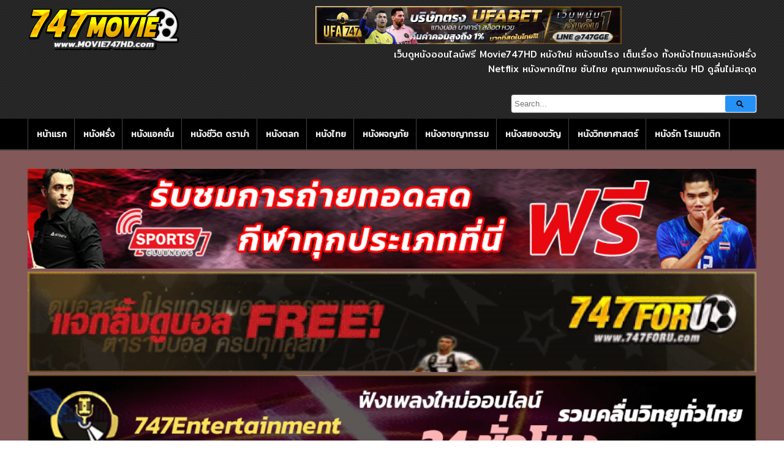

--- FILE ---
content_type: text/html; charset=UTF-8
request_url: https://movie747hd.com/%E0%B8%94%E0%B8%B9/pint-size-spy-girl-2020-%E0%B8%AA%E0%B8%B2%E0%B8%A2%E0%B8%A5%E0%B8%B1%E0%B8%9A%E0%B8%AB%E0%B8%A1%E0%B8%B2%E0%B8%81%E0%B8%A3%E0%B8%B0%E0%B9%80%E0%B8%9B%E0%B9%8B%E0%B8%B2%E0%B8%81%E0%B8%B1%E0%B8%9A/
body_size: 17226
content:
<!DOCTYPE html>
<!--[if IE 6]><html class="ie ie6 oldie" lang="th"><![endif]-->
<!--[if IE 7]><html class="ie ie7 oldie" lang="th"><![endif]-->
<!--[if IE 8]><html class="ie ie8 oldie" lang="th"><![endif]-->
<!--[if IE 9]><html class="ie ie9" lang="th"><![endif]-->
<!--[if (gt IE 9)|!(IE)]><!--><html lang="th"><!--<![endif]-->
<head>
<!-- Meta Tags -->
<meta charset="UTF-8" />
<meta name="viewport" content="width=device-width" />
<meta http-equiv="X-UA-Compatible" content="IE=edge,chrome=1">
<meta name="google-site-verification" content="SmXYZBfuk38Inr9AOt2AH8ztBHc84oRZTk3vZYNi4Pg" />

<!-- Title, Keywords and Description -->
<title>Pint Size Spy Girl (2020) สายลับหมากระเป๋ากับเสาไฟฟ้า | ดูหนังออนไลน์ Movie747HD หนังออนไลน์ฟรี HD ดูหนังใหม่ชนโรง</title>
<meta name="keywords" content="Comedy, Pint Size Spy Girl (2020) สายลับหมากระเป๋ากับเสาไฟฟ้า" />
<meta name="description" content="Pint Size Spy Girl (2020) สายลับหมากระเป๋ากับเสาไฟฟ้า" />

<link rel="profile" href="https://gmpg.org/xfn/11" />
<link rel="shortcut icon" href="https://system.playerza.com/web/movie747hd/logo/movie747hd_logo.png" />
<link rel="pingback" href="https://movie747hd.com/xmlrpc.php" />
<script type="text/javascript">
var ajaxurl = 'https://movie747hd.com/wp-admin/ajax.php',
	theme_ajaxurl = 'https://movie747hd.com/wp-content/themes/pxmovie/ajax.php',
	ajaxerror = "Something\'s error. Please try again later!";
</script>
<meta name='robots' content='max-image-preview:large' />
<link rel='dns-prefetch' href='//fonts.googleapis.com' />
		<!-- This site uses the Google Analytics by ExactMetrics plugin v7.10.0 - Using Analytics tracking - https://www.exactmetrics.com/ -->
							<script
				src="//www.googletagmanager.com/gtag/js?id=UA-141035485-8"  data-cfasync="false" data-wpfc-render="false" type="text/javascript" async></script>
			<script data-cfasync="false" data-wpfc-render="false" type="text/javascript">
				var em_version = '7.10.0';
				var em_track_user = true;
				var em_no_track_reason = '';
				
								var disableStrs = [
															'ga-disable-UA-141035485-8',
									];

				/* Function to detect opted out users */
				function __gtagTrackerIsOptedOut() {
					for (var index = 0; index < disableStrs.length; index++) {
						if (document.cookie.indexOf(disableStrs[index] + '=true') > -1) {
							return true;
						}
					}

					return false;
				}

				/* Disable tracking if the opt-out cookie exists. */
				if (__gtagTrackerIsOptedOut()) {
					for (var index = 0; index < disableStrs.length; index++) {
						window[disableStrs[index]] = true;
					}
				}

				/* Opt-out function */
				function __gtagTrackerOptout() {
					for (var index = 0; index < disableStrs.length; index++) {
						document.cookie = disableStrs[index] + '=true; expires=Thu, 31 Dec 2099 23:59:59 UTC; path=/';
						window[disableStrs[index]] = true;
					}
				}

				if ('undefined' === typeof gaOptout) {
					function gaOptout() {
						__gtagTrackerOptout();
					}
				}
								window.dataLayer = window.dataLayer || [];

				window.ExactMetricsDualTracker = {
					helpers: {},
					trackers: {},
				};
				if (em_track_user) {
					function __gtagDataLayer() {
						dataLayer.push(arguments);
					}

					function __gtagTracker(type, name, parameters) {
						if (!parameters) {
							parameters = {};
						}

						if (parameters.send_to) {
							__gtagDataLayer.apply(null, arguments);
							return;
						}

						if (type === 'event') {
							
														parameters.send_to = exactmetrics_frontend.ua;
							__gtagDataLayer(type, name, parameters);
													} else {
							__gtagDataLayer.apply(null, arguments);
						}
					}

					__gtagTracker('js', new Date());
					__gtagTracker('set', {
						'developer_id.dNDMyYj': true,
											});
															__gtagTracker('config', 'UA-141035485-8', {"forceSSL":"true"} );
										window.gtag = __gtagTracker;										(function () {
						/* https://developers.google.com/analytics/devguides/collection/analyticsjs/ */
						/* ga and __gaTracker compatibility shim. */
						var noopfn = function () {
							return null;
						};
						var newtracker = function () {
							return new Tracker();
						};
						var Tracker = function () {
							return null;
						};
						var p = Tracker.prototype;
						p.get = noopfn;
						p.set = noopfn;
						p.send = function () {
							var args = Array.prototype.slice.call(arguments);
							args.unshift('send');
							__gaTracker.apply(null, args);
						};
						var __gaTracker = function () {
							var len = arguments.length;
							if (len === 0) {
								return;
							}
							var f = arguments[len - 1];
							if (typeof f !== 'object' || f === null || typeof f.hitCallback !== 'function') {
								if ('send' === arguments[0]) {
									var hitConverted, hitObject = false, action;
									if ('event' === arguments[1]) {
										if ('undefined' !== typeof arguments[3]) {
											hitObject = {
												'eventAction': arguments[3],
												'eventCategory': arguments[2],
												'eventLabel': arguments[4],
												'value': arguments[5] ? arguments[5] : 1,
											}
										}
									}
									if ('pageview' === arguments[1]) {
										if ('undefined' !== typeof arguments[2]) {
											hitObject = {
												'eventAction': 'page_view',
												'page_path': arguments[2],
											}
										}
									}
									if (typeof arguments[2] === 'object') {
										hitObject = arguments[2];
									}
									if (typeof arguments[5] === 'object') {
										Object.assign(hitObject, arguments[5]);
									}
									if ('undefined' !== typeof arguments[1].hitType) {
										hitObject = arguments[1];
										if ('pageview' === hitObject.hitType) {
											hitObject.eventAction = 'page_view';
										}
									}
									if (hitObject) {
										action = 'timing' === arguments[1].hitType ? 'timing_complete' : hitObject.eventAction;
										hitConverted = mapArgs(hitObject);
										__gtagTracker('event', action, hitConverted);
									}
								}
								return;
							}

							function mapArgs(args) {
								var arg, hit = {};
								var gaMap = {
									'eventCategory': 'event_category',
									'eventAction': 'event_action',
									'eventLabel': 'event_label',
									'eventValue': 'event_value',
									'nonInteraction': 'non_interaction',
									'timingCategory': 'event_category',
									'timingVar': 'name',
									'timingValue': 'value',
									'timingLabel': 'event_label',
									'page': 'page_path',
									'location': 'page_location',
									'title': 'page_title',
								};
								for (arg in args) {
																		if (!(!args.hasOwnProperty(arg) || !gaMap.hasOwnProperty(arg))) {
										hit[gaMap[arg]] = args[arg];
									} else {
										hit[arg] = args[arg];
									}
								}
								return hit;
							}

							try {
								f.hitCallback();
							} catch (ex) {
							}
						};
						__gaTracker.create = newtracker;
						__gaTracker.getByName = newtracker;
						__gaTracker.getAll = function () {
							return [];
						};
						__gaTracker.remove = noopfn;
						__gaTracker.loaded = true;
						window['__gaTracker'] = __gaTracker;
					})();
									} else {
										console.log("");
					(function () {
						function __gtagTracker() {
							return null;
						}

						window['__gtagTracker'] = __gtagTracker;
						window['gtag'] = __gtagTracker;
					})();
									}
			</script>
				<!-- / Google Analytics by ExactMetrics -->
		<script type="text/javascript">
window._wpemojiSettings = {"baseUrl":"https:\/\/s.w.org\/images\/core\/emoji\/14.0.0\/72x72\/","ext":".png","svgUrl":"https:\/\/s.w.org\/images\/core\/emoji\/14.0.0\/svg\/","svgExt":".svg","source":{"concatemoji":"https:\/\/movie747hd.com\/wp-includes\/js\/wp-emoji-release.min.js?ver=d728199c862218f834e0f5b704d696f4"}};
/*! This file is auto-generated */
!function(e,a,t){var n,r,o,i=a.createElement("canvas"),p=i.getContext&&i.getContext("2d");function s(e,t){p.clearRect(0,0,i.width,i.height),p.fillText(e,0,0);e=i.toDataURL();return p.clearRect(0,0,i.width,i.height),p.fillText(t,0,0),e===i.toDataURL()}function c(e){var t=a.createElement("script");t.src=e,t.defer=t.type="text/javascript",a.getElementsByTagName("head")[0].appendChild(t)}for(o=Array("flag","emoji"),t.supports={everything:!0,everythingExceptFlag:!0},r=0;r<o.length;r++)t.supports[o[r]]=function(e){if(p&&p.fillText)switch(p.textBaseline="top",p.font="600 32px Arial",e){case"flag":return s("\ud83c\udff3\ufe0f\u200d\u26a7\ufe0f","\ud83c\udff3\ufe0f\u200b\u26a7\ufe0f")?!1:!s("\ud83c\uddfa\ud83c\uddf3","\ud83c\uddfa\u200b\ud83c\uddf3")&&!s("\ud83c\udff4\udb40\udc67\udb40\udc62\udb40\udc65\udb40\udc6e\udb40\udc67\udb40\udc7f","\ud83c\udff4\u200b\udb40\udc67\u200b\udb40\udc62\u200b\udb40\udc65\u200b\udb40\udc6e\u200b\udb40\udc67\u200b\udb40\udc7f");case"emoji":return!s("\ud83e\udef1\ud83c\udffb\u200d\ud83e\udef2\ud83c\udfff","\ud83e\udef1\ud83c\udffb\u200b\ud83e\udef2\ud83c\udfff")}return!1}(o[r]),t.supports.everything=t.supports.everything&&t.supports[o[r]],"flag"!==o[r]&&(t.supports.everythingExceptFlag=t.supports.everythingExceptFlag&&t.supports[o[r]]);t.supports.everythingExceptFlag=t.supports.everythingExceptFlag&&!t.supports.flag,t.DOMReady=!1,t.readyCallback=function(){t.DOMReady=!0},t.supports.everything||(n=function(){t.readyCallback()},a.addEventListener?(a.addEventListener("DOMContentLoaded",n,!1),e.addEventListener("load",n,!1)):(e.attachEvent("onload",n),a.attachEvent("onreadystatechange",function(){"complete"===a.readyState&&t.readyCallback()})),(e=t.source||{}).concatemoji?c(e.concatemoji):e.wpemoji&&e.twemoji&&(c(e.twemoji),c(e.wpemoji)))}(window,document,window._wpemojiSettings);
</script>
<style type="text/css">
img.wp-smiley,
img.emoji {
	display: inline !important;
	border: none !important;
	box-shadow: none !important;
	height: 1em !important;
	width: 1em !important;
	margin: 0 0.07em !important;
	vertical-align: -0.1em !important;
	background: none !important;
	padding: 0 !important;
}
</style>
	<link rel='stylesheet' id='wp-block-library-css' href='https://movie747hd.com/wp-includes/css/dist/block-library/style.min.css?ver=d728199c862218f834e0f5b704d696f4' type='text/css' media='all' />
<link rel='stylesheet' id='classic-theme-styles-css' href='https://movie747hd.com/wp-includes/css/classic-themes.min.css?ver=d728199c862218f834e0f5b704d696f4' type='text/css' media='all' />
<style id='global-styles-inline-css' type='text/css'>
body{--wp--preset--color--black: #000000;--wp--preset--color--cyan-bluish-gray: #abb8c3;--wp--preset--color--white: #ffffff;--wp--preset--color--pale-pink: #f78da7;--wp--preset--color--vivid-red: #cf2e2e;--wp--preset--color--luminous-vivid-orange: #ff6900;--wp--preset--color--luminous-vivid-amber: #fcb900;--wp--preset--color--light-green-cyan: #7bdcb5;--wp--preset--color--vivid-green-cyan: #00d084;--wp--preset--color--pale-cyan-blue: #8ed1fc;--wp--preset--color--vivid-cyan-blue: #0693e3;--wp--preset--color--vivid-purple: #9b51e0;--wp--preset--gradient--vivid-cyan-blue-to-vivid-purple: linear-gradient(135deg,rgba(6,147,227,1) 0%,rgb(155,81,224) 100%);--wp--preset--gradient--light-green-cyan-to-vivid-green-cyan: linear-gradient(135deg,rgb(122,220,180) 0%,rgb(0,208,130) 100%);--wp--preset--gradient--luminous-vivid-amber-to-luminous-vivid-orange: linear-gradient(135deg,rgba(252,185,0,1) 0%,rgba(255,105,0,1) 100%);--wp--preset--gradient--luminous-vivid-orange-to-vivid-red: linear-gradient(135deg,rgba(255,105,0,1) 0%,rgb(207,46,46) 100%);--wp--preset--gradient--very-light-gray-to-cyan-bluish-gray: linear-gradient(135deg,rgb(238,238,238) 0%,rgb(169,184,195) 100%);--wp--preset--gradient--cool-to-warm-spectrum: linear-gradient(135deg,rgb(74,234,220) 0%,rgb(151,120,209) 20%,rgb(207,42,186) 40%,rgb(238,44,130) 60%,rgb(251,105,98) 80%,rgb(254,248,76) 100%);--wp--preset--gradient--blush-light-purple: linear-gradient(135deg,rgb(255,206,236) 0%,rgb(152,150,240) 100%);--wp--preset--gradient--blush-bordeaux: linear-gradient(135deg,rgb(254,205,165) 0%,rgb(254,45,45) 50%,rgb(107,0,62) 100%);--wp--preset--gradient--luminous-dusk: linear-gradient(135deg,rgb(255,203,112) 0%,rgb(199,81,192) 50%,rgb(65,88,208) 100%);--wp--preset--gradient--pale-ocean: linear-gradient(135deg,rgb(255,245,203) 0%,rgb(182,227,212) 50%,rgb(51,167,181) 100%);--wp--preset--gradient--electric-grass: linear-gradient(135deg,rgb(202,248,128) 0%,rgb(113,206,126) 100%);--wp--preset--gradient--midnight: linear-gradient(135deg,rgb(2,3,129) 0%,rgb(40,116,252) 100%);--wp--preset--duotone--dark-grayscale: url('#wp-duotone-dark-grayscale');--wp--preset--duotone--grayscale: url('#wp-duotone-grayscale');--wp--preset--duotone--purple-yellow: url('#wp-duotone-purple-yellow');--wp--preset--duotone--blue-red: url('#wp-duotone-blue-red');--wp--preset--duotone--midnight: url('#wp-duotone-midnight');--wp--preset--duotone--magenta-yellow: url('#wp-duotone-magenta-yellow');--wp--preset--duotone--purple-green: url('#wp-duotone-purple-green');--wp--preset--duotone--blue-orange: url('#wp-duotone-blue-orange');--wp--preset--font-size--small: 13px;--wp--preset--font-size--medium: 20px;--wp--preset--font-size--large: 36px;--wp--preset--font-size--x-large: 42px;--wp--preset--spacing--20: 0.44rem;--wp--preset--spacing--30: 0.67rem;--wp--preset--spacing--40: 1rem;--wp--preset--spacing--50: 1.5rem;--wp--preset--spacing--60: 2.25rem;--wp--preset--spacing--70: 3.38rem;--wp--preset--spacing--80: 5.06rem;--wp--preset--shadow--natural: 6px 6px 9px rgba(0, 0, 0, 0.2);--wp--preset--shadow--deep: 12px 12px 50px rgba(0, 0, 0, 0.4);--wp--preset--shadow--sharp: 6px 6px 0px rgba(0, 0, 0, 0.2);--wp--preset--shadow--outlined: 6px 6px 0px -3px rgba(255, 255, 255, 1), 6px 6px rgba(0, 0, 0, 1);--wp--preset--shadow--crisp: 6px 6px 0px rgba(0, 0, 0, 1);}:where(.is-layout-flex){gap: 0.5em;}body .is-layout-flow > .alignleft{float: left;margin-inline-start: 0;margin-inline-end: 2em;}body .is-layout-flow > .alignright{float: right;margin-inline-start: 2em;margin-inline-end: 0;}body .is-layout-flow > .aligncenter{margin-left: auto !important;margin-right: auto !important;}body .is-layout-constrained > .alignleft{float: left;margin-inline-start: 0;margin-inline-end: 2em;}body .is-layout-constrained > .alignright{float: right;margin-inline-start: 2em;margin-inline-end: 0;}body .is-layout-constrained > .aligncenter{margin-left: auto !important;margin-right: auto !important;}body .is-layout-constrained > :where(:not(.alignleft):not(.alignright):not(.alignfull)){max-width: var(--wp--style--global--content-size);margin-left: auto !important;margin-right: auto !important;}body .is-layout-constrained > .alignwide{max-width: var(--wp--style--global--wide-size);}body .is-layout-flex{display: flex;}body .is-layout-flex{flex-wrap: wrap;align-items: center;}body .is-layout-flex > *{margin: 0;}:where(.wp-block-columns.is-layout-flex){gap: 2em;}.has-black-color{color: var(--wp--preset--color--black) !important;}.has-cyan-bluish-gray-color{color: var(--wp--preset--color--cyan-bluish-gray) !important;}.has-white-color{color: var(--wp--preset--color--white) !important;}.has-pale-pink-color{color: var(--wp--preset--color--pale-pink) !important;}.has-vivid-red-color{color: var(--wp--preset--color--vivid-red) !important;}.has-luminous-vivid-orange-color{color: var(--wp--preset--color--luminous-vivid-orange) !important;}.has-luminous-vivid-amber-color{color: var(--wp--preset--color--luminous-vivid-amber) !important;}.has-light-green-cyan-color{color: var(--wp--preset--color--light-green-cyan) !important;}.has-vivid-green-cyan-color{color: var(--wp--preset--color--vivid-green-cyan) !important;}.has-pale-cyan-blue-color{color: var(--wp--preset--color--pale-cyan-blue) !important;}.has-vivid-cyan-blue-color{color: var(--wp--preset--color--vivid-cyan-blue) !important;}.has-vivid-purple-color{color: var(--wp--preset--color--vivid-purple) !important;}.has-black-background-color{background-color: var(--wp--preset--color--black) !important;}.has-cyan-bluish-gray-background-color{background-color: var(--wp--preset--color--cyan-bluish-gray) !important;}.has-white-background-color{background-color: var(--wp--preset--color--white) !important;}.has-pale-pink-background-color{background-color: var(--wp--preset--color--pale-pink) !important;}.has-vivid-red-background-color{background-color: var(--wp--preset--color--vivid-red) !important;}.has-luminous-vivid-orange-background-color{background-color: var(--wp--preset--color--luminous-vivid-orange) !important;}.has-luminous-vivid-amber-background-color{background-color: var(--wp--preset--color--luminous-vivid-amber) !important;}.has-light-green-cyan-background-color{background-color: var(--wp--preset--color--light-green-cyan) !important;}.has-vivid-green-cyan-background-color{background-color: var(--wp--preset--color--vivid-green-cyan) !important;}.has-pale-cyan-blue-background-color{background-color: var(--wp--preset--color--pale-cyan-blue) !important;}.has-vivid-cyan-blue-background-color{background-color: var(--wp--preset--color--vivid-cyan-blue) !important;}.has-vivid-purple-background-color{background-color: var(--wp--preset--color--vivid-purple) !important;}.has-black-border-color{border-color: var(--wp--preset--color--black) !important;}.has-cyan-bluish-gray-border-color{border-color: var(--wp--preset--color--cyan-bluish-gray) !important;}.has-white-border-color{border-color: var(--wp--preset--color--white) !important;}.has-pale-pink-border-color{border-color: var(--wp--preset--color--pale-pink) !important;}.has-vivid-red-border-color{border-color: var(--wp--preset--color--vivid-red) !important;}.has-luminous-vivid-orange-border-color{border-color: var(--wp--preset--color--luminous-vivid-orange) !important;}.has-luminous-vivid-amber-border-color{border-color: var(--wp--preset--color--luminous-vivid-amber) !important;}.has-light-green-cyan-border-color{border-color: var(--wp--preset--color--light-green-cyan) !important;}.has-vivid-green-cyan-border-color{border-color: var(--wp--preset--color--vivid-green-cyan) !important;}.has-pale-cyan-blue-border-color{border-color: var(--wp--preset--color--pale-cyan-blue) !important;}.has-vivid-cyan-blue-border-color{border-color: var(--wp--preset--color--vivid-cyan-blue) !important;}.has-vivid-purple-border-color{border-color: var(--wp--preset--color--vivid-purple) !important;}.has-vivid-cyan-blue-to-vivid-purple-gradient-background{background: var(--wp--preset--gradient--vivid-cyan-blue-to-vivid-purple) !important;}.has-light-green-cyan-to-vivid-green-cyan-gradient-background{background: var(--wp--preset--gradient--light-green-cyan-to-vivid-green-cyan) !important;}.has-luminous-vivid-amber-to-luminous-vivid-orange-gradient-background{background: var(--wp--preset--gradient--luminous-vivid-amber-to-luminous-vivid-orange) !important;}.has-luminous-vivid-orange-to-vivid-red-gradient-background{background: var(--wp--preset--gradient--luminous-vivid-orange-to-vivid-red) !important;}.has-very-light-gray-to-cyan-bluish-gray-gradient-background{background: var(--wp--preset--gradient--very-light-gray-to-cyan-bluish-gray) !important;}.has-cool-to-warm-spectrum-gradient-background{background: var(--wp--preset--gradient--cool-to-warm-spectrum) !important;}.has-blush-light-purple-gradient-background{background: var(--wp--preset--gradient--blush-light-purple) !important;}.has-blush-bordeaux-gradient-background{background: var(--wp--preset--gradient--blush-bordeaux) !important;}.has-luminous-dusk-gradient-background{background: var(--wp--preset--gradient--luminous-dusk) !important;}.has-pale-ocean-gradient-background{background: var(--wp--preset--gradient--pale-ocean) !important;}.has-electric-grass-gradient-background{background: var(--wp--preset--gradient--electric-grass) !important;}.has-midnight-gradient-background{background: var(--wp--preset--gradient--midnight) !important;}.has-small-font-size{font-size: var(--wp--preset--font-size--small) !important;}.has-medium-font-size{font-size: var(--wp--preset--font-size--medium) !important;}.has-large-font-size{font-size: var(--wp--preset--font-size--large) !important;}.has-x-large-font-size{font-size: var(--wp--preset--font-size--x-large) !important;}
.wp-block-navigation a:where(:not(.wp-element-button)){color: inherit;}
:where(.wp-block-columns.is-layout-flex){gap: 2em;}
.wp-block-pullquote{font-size: 1.5em;line-height: 1.6;}
</style>
<link rel='stylesheet' id='dp-fonts-css' href='https://fonts.googleapis.com/css?family=Arimo%3A400%2C700%7CDroid+Serif%3A400%2C700%7COpen+Sans%3A600%2C700&#038;ver=d728199c862218f834e0f5b704d696f4' type='text/css' media='all' />
<link rel='stylesheet' id='dp-style-css' href='https://movie747hd.com/wp-content/themes/pxmovie/style.css?ver=1.4.3' type='text/css' media='all' />
<link rel='stylesheet' id='dp-awesome-css' href='https://movie747hd.com/wp-content/themes/pxmovie/custom/css/font-awesome.min.css?ver=d728199c862218f834e0f5b704d696f4' type='text/css' media='all' />
<script type='text/javascript' src='https://movie747hd.com/wp-content/plugins/google-analytics-dashboard-for-wp/assets/js/frontend-gtag.min.js?ver=7.10.0' id='exactmetrics-frontend-script-js'></script>
<script data-cfasync="false" data-wpfc-render="false" type="text/javascript" id='exactmetrics-frontend-script-js-extra'>/* <![CDATA[ */
var exactmetrics_frontend = {"js_events_tracking":"true","download_extensions":"zip,mp3,mpeg,pdf,docx,pptx,xlsx,rar","inbound_paths":"[{\"path\":\"\\\/go\\\/\",\"label\":\"affiliate\"},{\"path\":\"\\\/recommend\\\/\",\"label\":\"affiliate\"}]","home_url":"https:\/\/movie747hd.com","hash_tracking":"false","ua":"UA-141035485-8","v4_id":""};/* ]]> */
</script>
<script type='text/javascript' src='https://movie747hd.com/wp-includes/js/jquery/jquery.min.js?ver=3.6.4' id='jquery-core-js'></script>
<script type='text/javascript' src='https://movie747hd.com/wp-includes/js/jquery/jquery-migrate.min.js?ver=3.4.0' id='jquery-migrate-js'></script>
<script type='text/javascript' src='https://movie747hd.com/wp-content/themes/pxmovie/js/modernizr.min.js?ver=2.6.2' id='modernizr-js'></script>
<script type='text/javascript' src='https://movie747hd.com/wp-content/themes/pxmovie/js/jquery.plugins.min.js?ver=1.4.6' id='jquery-plugins-js'></script>
<link rel="https://api.w.org/" href="https://movie747hd.com/wp-json/" /><link rel="alternate" type="application/json" href="https://movie747hd.com/wp-json/wp/v2/posts/68667" /><link rel="EditURI" type="application/rsd+xml" title="RSD" href="https://movie747hd.com/xmlrpc.php?rsd" />
<link rel="wlwmanifest" type="application/wlwmanifest+xml" href="https://movie747hd.com/wp-includes/wlwmanifest.xml" />

<link rel="canonical" href="https://movie747hd.com/ดู/pint-size-spy-girl-2020-%e0%b8%aa%e0%b8%b2%e0%b8%a2%e0%b8%a5%e0%b8%b1%e0%b8%9a%e0%b8%ab%e0%b8%a1%e0%b8%b2%e0%b8%81%e0%b8%a3%e0%b8%b0%e0%b9%80%e0%b8%9b%e0%b9%8b%e0%b8%b2%e0%b8%81%e0%b8%b1%e0%b8%9a/" />
<link rel='shortlink' href='https://movie747hd.com/?p=68667' />
<link rel="alternate" type="application/json+oembed" href="https://movie747hd.com/wp-json/oembed/1.0/embed?url=https%3A%2F%2Fmovie747hd.com%2F%E0%B8%94%E0%B8%B9%2Fpint-size-spy-girl-2020-%25e0%25b8%25aa%25e0%25b8%25b2%25e0%25b8%25a2%25e0%25b8%25a5%25e0%25b8%25b1%25e0%25b8%259a%25e0%25b8%25ab%25e0%25b8%25a1%25e0%25b8%25b2%25e0%25b8%2581%25e0%25b8%25a3%25e0%25b8%25b0%25e0%25b9%2580%25e0%25b8%259b%25e0%25b9%258b%25e0%25b8%25b2%25e0%25b8%2581%25e0%25b8%25b1%25e0%25b8%259a%2F" />
<link rel="alternate" type="text/xml+oembed" href="https://movie747hd.com/wp-json/oembed/1.0/embed?url=https%3A%2F%2Fmovie747hd.com%2F%E0%B8%94%E0%B8%B9%2Fpint-size-spy-girl-2020-%25e0%25b8%25aa%25e0%25b8%25b2%25e0%25b8%25a2%25e0%25b8%25a5%25e0%25b8%25b1%25e0%25b8%259a%25e0%25b8%25ab%25e0%25b8%25a1%25e0%25b8%25b2%25e0%25b8%2581%25e0%25b8%25a3%25e0%25b8%25b0%25e0%25b9%2580%25e0%25b8%259b%25e0%25b9%258b%25e0%25b8%25b2%25e0%25b8%2581%25e0%25b8%25b1%25e0%25b8%259a%2F&#038;format=xml" />
<meta property="og:site_name" content="ดูหนังออนไลน์ Movie747HD หนังออนไลน์ฟรี HD ดูหนังใหม่ชนโรง" />
<meta property="og:type" content="article" />
<meta property="og:url" content="https://movie747hd.com/ดู/pint-size-spy-girl-2020-%e0%b8%aa%e0%b8%b2%e0%b8%a2%e0%b8%a5%e0%b8%b1%e0%b8%9a%e0%b8%ab%e0%b8%a1%e0%b8%b2%e0%b8%81%e0%b8%a3%e0%b8%b0%e0%b9%80%e0%b8%9b%e0%b9%8b%e0%b8%b2%e0%b8%81%e0%b8%b1%e0%b8%9a/" />
<meta property="og:title" content="Pint Size Spy Girl (2020) สายลับหมากระเป๋ากับเสาไฟฟ้า | ดูหนังออนไลน์ Movie747HD หนังออนไลน์ฟรี HD ดูหนังใหม่ชนโรง" />
<meta property="og:description" content="Pint Size Spy Girl (2020) สายลับหมากระเป๋ากับเสาไฟฟ้า
" />
<meta property="og:image" content="https://movie747hd.com/wp-content/uploads/2020/09/1-6.jpg" />
<link rel="icon" href="https://movie747hd.com/wp-content/uploads/2019/08/movie-sign-symbol-circle-256-150x150.png" sizes="32x32" />
<link rel="icon" href="https://movie747hd.com/wp-content/uploads/2019/08/movie-sign-symbol-circle-256.png" sizes="192x192" />
<link rel="apple-touch-icon" href="https://movie747hd.com/wp-content/uploads/2019/08/movie-sign-symbol-circle-256.png" />
<meta name="msapplication-TileImage" content="https://movie747hd.com/wp-content/uploads/2019/08/movie-sign-symbol-circle-256.png" />
<!-- Histats.com  START  (aync)-->
<script type="text/javascript">var _Hasync= _Hasync|| [];
_Hasync.push(['Histats.start', '1,4954259,4,0,0,0,00010000']);
_Hasync.push(['Histats.fasi', '1']);
_Hasync.push(['Histats.track_hits', '']);
(function() {
var hs = document.createElement('script'); hs.type = 'text/javascript'; hs.async = true;
hs.src = ('//s10.histats.com/js15_as.js');
(document.getElementsByTagName('head')[0] || document.getElementsByTagName('body')[0]).appendChild(hs);
})();</script>
<noscript><a href="/" target="_blank"><img  src="//sstatic1.histats.com/0.gif?4954259&101" alt="" border="0"></a></noscript>
<!-- Histats.com  END  -->
<!-- Generated CSS BEGIN -->
<style type='text/css'>
body{background:#825858 url("https://movie747hd.com/wp-content/themes/pxmovie/images/bg-pattern.png") no-repeat center top fixed;}
.info-less{height:100px;}
</style>
<!-- Generated CSS END -->
</head>

<body class="post-template-default single single-post postid-68667 single-format-standard full-wrap">
<div id="page">

<header id="header"><div class="wrap cf">
	<div id="branding" class="image-branding" role="banner">
					<div id="site-title"><a rel="home" href="https://movie747hd.com">ดูหนังออนไลน์ Movie747HD หนังออนไลน์ฟรี HD ดูหนังใหม่ชนโรง</a></div>
				
					<a id="site-logo" rel="home" href="https://movie747hd.com"><img src="https://movie747hd.com/wp-content/uploads/2024/06/747movie-e1657458710403.png" alt="ดูหนังออนไลน์ Movie747HD หนังออนไลน์ฟรี HD ดูหนังใหม่ชนโรง"/></a>
			</div><!-- end #branding -->
	
	<div class="ads_manual_insert">
		<center>
			<a href="https://lin.ee/y11E9q3" target="_blank" 
			rel="nofollow">
				<img src="https://movie747hd.com/wp-content/uploads/2023/01/Movie-HD.gif" style="width:500px;height:auto;">
			</a>
		</center>
	</div>

	<div class="px-right">
		<div class="description">
			<div id="site-description">เว็บดูหนังออนไลน์ฟรี Movie747HD หนังใหม่ หนังชนโรง เต็มเรื่อง ทั้งหนังไทยและหนังฝรั่ง Netflix หนังพากย์ไทย ซับไทย คุณภาพคมชัดระดับ HD ดูลื่นไม่สะดุด</div>
		</div>

		<div id="header-search">
			
<div class="searchform-div">
	<form method="get" class="searchform" action="https://movie747hd.com/">
		<div class="search-text-div"><input type="text" name="s" class="search-text" value="" placeholder="Search..." /></div>
		<div class="search-submit-div btn"><input type="submit" class="search-submit" value="Search" /></div>
	</form><!--end #searchform-->
</div>			
		</div><!-- end #header-search -->

	</div>
</div>

</header><!-- end #header-->
	


<div id="main-nav"><div class="wrap cf">

	<ul id="menu-%e0%b9%80%e0%b8%a1%e0%b8%99%e0%b8%b9-1" class="menu"><li id="menu-item-6605" class="menu-item menu-item-type-custom menu-item-object-custom menu-item-6605"><a href="http://2.playerufa.com/">หน้าแรก</a></li>
<li id="menu-item-10281" class="menu-item menu-item-type-taxonomy menu-item-object-category menu-item-10281"><a href="https://movie747hd.com/ดู/category/%e0%b8%ab%e0%b8%99%e0%b8%b1%e0%b8%87%e0%b8%9d%e0%b8%a3%e0%b8%b1%e0%b9%88%e0%b8%87/">หนังฝรั่ง</a></li>
<li id="menu-item-10282" class="menu-item menu-item-type-taxonomy menu-item-object-category menu-item-10282"><a href="https://movie747hd.com/ดู/category/%e0%b8%ab%e0%b8%99%e0%b8%b1%e0%b8%87%e0%b9%81%e0%b8%ad%e0%b8%84%e0%b8%8a%e0%b8%b1%e0%b9%88%e0%b8%99/">หนังแอคชั่น</a></li>
<li id="menu-item-10283" class="menu-item menu-item-type-taxonomy menu-item-object-category menu-item-10283"><a href="https://movie747hd.com/ดู/category/%e0%b8%ab%e0%b8%99%e0%b8%b1%e0%b8%87%e0%b8%8a%e0%b8%b5%e0%b8%a7%e0%b8%b4%e0%b8%95-%e0%b8%94%e0%b8%a3%e0%b8%b2%e0%b8%a1%e0%b9%88%e0%b8%b2/">หนังชีวิต ดราม่า</a></li>
<li id="menu-item-10284" class="menu-item menu-item-type-taxonomy menu-item-object-category menu-item-10284"><a href="https://movie747hd.com/ดู/category/%e0%b8%ab%e0%b8%99%e0%b8%b1%e0%b8%87%e0%b8%95%e0%b8%a5%e0%b8%81/">หนังตลก</a></li>
<li id="menu-item-10285" class="menu-item menu-item-type-taxonomy menu-item-object-category menu-item-10285"><a href="https://movie747hd.com/ดู/category/%e0%b8%ab%e0%b8%99%e0%b8%b1%e0%b8%87%e0%b9%84%e0%b8%97%e0%b8%a2/">หนังไทย</a></li>
<li id="menu-item-10286" class="menu-item menu-item-type-taxonomy menu-item-object-category menu-item-10286"><a href="https://movie747hd.com/ดู/category/%e0%b8%ab%e0%b8%99%e0%b8%b1%e0%b8%87%e0%b8%9c%e0%b8%88%e0%b8%8d%e0%b8%a0%e0%b8%b1%e0%b8%a2/">หนังผจญภัย</a></li>
<li id="menu-item-10287" class="menu-item menu-item-type-taxonomy menu-item-object-category menu-item-10287"><a href="https://movie747hd.com/ดู/category/%e0%b8%ab%e0%b8%99%e0%b8%b1%e0%b8%87%e0%b8%ad%e0%b8%b2%e0%b8%8a%e0%b8%8d%e0%b8%b2%e0%b8%81%e0%b8%a3%e0%b8%a3%e0%b8%a1/">หนังอาชญากรรม</a></li>
<li id="menu-item-10288" class="menu-item menu-item-type-taxonomy menu-item-object-category menu-item-10288"><a href="https://movie747hd.com/ดู/category/%e0%b8%ab%e0%b8%99%e0%b8%b1%e0%b8%87%e0%b8%aa%e0%b8%a2%e0%b8%ad%e0%b8%87%e0%b8%82%e0%b8%a7%e0%b8%b1%e0%b8%8d/">หนังสยองขวัญ</a></li>
<li id="menu-item-10289" class="menu-item menu-item-type-taxonomy menu-item-object-category menu-item-10289"><a href="https://movie747hd.com/ดู/category/%e0%b8%ab%e0%b8%99%e0%b8%b1%e0%b8%87%e0%b8%a7%e0%b8%b4%e0%b8%97%e0%b8%a2%e0%b8%b2%e0%b8%a8%e0%b8%b2%e0%b8%aa%e0%b8%95%e0%b8%a3%e0%b9%8c/">หนังวิทยาศาสตร์</a></li>
<li id="menu-item-10290" class="menu-item menu-item-type-taxonomy menu-item-object-category menu-item-10290"><a href="https://movie747hd.com/ดู/category/%e0%b8%ab%e0%b8%99%e0%b8%b1%e0%b8%87%e0%b8%a3%e0%b8%b1%e0%b8%81-%e0%b9%82%e0%b8%a3%e0%b9%81%e0%b8%a1%e0%b8%99%e0%b8%95%e0%b8%b4%e0%b8%81/">หนังรัก โรแมนติก</a></li>
</ul></div></div><!-- end #main-nav -->


<div id="main">
	<div class="wrap cf">


		<center>
			<a href="https://sportsclubnews.com" target="_blank"
				rel="nofollow">
				<img src="https://movie747hd.com/wp-content/uploads/2023/01/Banner11.gif" style="width:100%;height:auto;">
			</a>
			<a href="https://747foru.com" target="_blank"
				rel="nofollow">
				<img src="https://movie747hd.com/wp-content/uploads/2023/01/Banner22.gif" style="width:100%;height:auto;">
			</a>
			<a href="https://747entertainment.com" target="_blank"
				rel="nofollow">
				<img src="https://movie747hd.com/wp-content/uploads/2023/01/Banner33.gif" style="width:100%;height:auto;">
			</a>
			<!--<a href="https://line.me/R/ti/p/@747club" target="_blank" 
    rel="nofollow">
        <img src="https://movie747hd.com/wp-content/uploads/2023/01/Banner44.gif" style="width:100%;height:auto;">
    </a>-->
		</center>


		<div id="content" role="main">
			<div class="px-movie">
				<div class="px-movie-header" style="font-size: 24px;"><a class="fa fa-play-circle" aria-hidden="true" href="https://www.google.co.th/search?hl=th&q=Pint Size Spy Girl (2020) สายลับหมากระเป๋ากับเสาไฟฟ้า" title="Pint Size Spy Girl (2020) สายลับหมากระเป๋ากับเสาไฟฟ้า" target="_blank" style="text-decoration: none;"></a>Pint Size Spy Girl (2020) สายลับหมากระเป๋ากับเสาไฟฟ้า</div>
				
					<div class="post-68667 post type-post status-publish format-standard hentry category-10811 tag-pint-size-spy-girl-2020-" id="post-68667">
						<div id="details" class="section-box px-movie-content" style="color: #f1f1f1;">
							<div class="px-movie-info">
								<div class="left"><a href="https://movie747hd.com/ดู/category/%e0%b8%95%e0%b8%a5%e0%b8%81/" rel="category tag">Comedy</a></div>
								<div class="right"><span class="dp-like-post"><a class="like" href="javascript:void(0);" data-pid="68667"><i class="fa fa-heart" aria-hidden="true"></i> Like</a></span></div>
							</div>
							<div class="">
								<div class="px-left" style="text-align: center;">
									<img width="270" height="420" src="https://movie747hd.com/wp-content/uploads/2020/09/1-6.jpg" alt="Pint Size Spy Girl (2020) สายลับหมากระเป๋ากับเสาไฟฟ้า" />								</div>
								<!--<div class="px-mid">
					<iframe width="595" height="290" src="https://www.youtube.com/embed/I3JdZl49h7w" frameborder="0" allowfullscreen></iframe><div class="px-div px-imdb"><i class="fa fa-star" aria-hidden="true"></i> 5.6</div><div class="px-div">เสียงไทยมาสเตอร์</div><div class="px-div">HD</div><div class="px-div"> TV-MA</div><div class="px-div"> 2020</div>				</div>-->
								<br>
								<center>

									<a href="https://747foru.com" target="_blank"
										rel="nofollow">
										<img src="https://movie747hd.com/wp-content/uploads/2024/06/747movie-top.gif" style="width:100%;height:auto;">
									</a>

								</center>
							</div>
							<div id="sr-player-container"></div>
							<div class="entry-content rich-content">
								<p>Pint Size Spy Girl (2020) สายลับหมากระเป๋ากับเสาไฟฟ้า<br />
<iframe src="https://movie747hd.com/play.php?vid=M08519" frameborder="0" width="100%" height="500" scrolling="no" allowfullscreen="true" webkitallowfullscreen="true" mozallowfullscreen="true"></iframe></p>
															</div>
							<center>
								<a href="https://747entertainment.com" target="_blank"
									rel="nofollow">
									<img src="https://movie747hd.com/wp-content/uploads/2024/06/747movie-bottom.gif" style="width:100%;height:auto;">
								</a>

							</center>

							<!-- end .entry-content -->
							<!--report-->
							<br>
							<a href="/wp-content/reports/confirm-reports.php?name=Pint Size Spy Girl (2020) สายลับหมากระเป๋ากับเสาไฟฟ้า&web=https://movie747hd.com&link=https://movie747hd.com/ดู/pint-size-spy-girl-2020-%e0%b8%aa%e0%b8%b2%e0%b8%a2%e0%b8%a5%e0%b8%b1%e0%b8%9a%e0%b8%ab%e0%b8%a1%e0%b8%b2%e0%b8%81%e0%b8%a3%e0%b8%b0%e0%b9%80%e0%b8%9b%e0%b9%8b%e0%b8%b2%e0%b8%81%e0%b8%b1%e0%b8%9a/&type=1">
								<img src="/wp-content/reports/button-reports-fix.png" style="width: 200px; height: 60px;">
							</a><br><br>
							<!--/report-->
							<div class="px-movie-tag">
								<a href="https://movie747hd.com/ดู/tag/pint-size-spy-girl-2020-%e0%b8%aa%e0%b8%b2%e0%b8%a2%e0%b8%a5%e0%b8%b1%e0%b8%9a%e0%b8%ab%e0%b8%a1%e0%b8%b2%e0%b8%81%e0%b8%a3%e0%b8%b0%e0%b9%80%e0%b8%9b%e0%b9%8b%e0%b8%b2%e0%b8%81%e0%b8%b1%e0%b8%9a/" rel="tag">Pint Size Spy Girl (2020) สายลับหมากระเป๋ากับเสาไฟฟ้า</a>							</div>

						</div><!--end #deatils-->
					</div><!-- end #post-68667 -->
						
	<div class="px-movie">
		<div class="px-movie-header"><i class="fa fa-star-o" aria-hidden="true"></i> หนังที่คุณอาจสนใจ</div>
			
		<div class="px-movie-content grid-small"><div class="nag cf">
				<div id="post-91662" class="item cf item-post post-91662 post type-post status-publish format-standard hentry category-10808 category-10811 category-drama category-10821 tag-26390" class="movie">
			
		<div class="data movie-box">
			<div class="movie-title">
				<a href="https://movie747hd.com/ดู/dude-2025/" rel="bookmark" title="Permalink to Dude (2025)">Dude (2025)</a>
			</div>
			<div class="movie-imdb">
			<b><span> 6.3 </span></b>               
            </div>
            <div class="movie-corner movie-HD ">HD </div>
            <div class="movie-image">
			<a data-id="91662" title="Dude (2025)" href="https://movie747hd.com/ดู/dude-2025/">
				<img src="https://movie747hd.com/wp-content/uploads/2025/11/4-4.jpg" alt="Dude (2025)" /><span class="vertical-align"></span>
		</a>			</div>
		</div>
		<div class="movie-footer">
	       เสียงไทยมาสเตอร์ HD 	    </div>
	</div><!-- end #post-91662 -->	<div id="post-91659" class="item cf item-post post-91659 post type-post status-publish format-standard hentry category-10811 category-drama category-sport tag-26390" class="movie">
			
		<div class="data movie-box">
			<div class="movie-title">
				<a href="https://movie747hd.com/ดู/idly-kadai-2025-%e0%b8%ad%e0%b8%b4%e0%b8%94%e0%b8%a5%e0%b8%b5%e0%b9%88-%e0%b8%ab%e0%b8%b1%e0%b8%a7%e0%b9%83%e0%b8%88%e0%b9%81%e0%b8%a5%e0%b8%b0%e0%b8%84%e0%b8%a7%e0%b8%b2%e0%b8%a1%e0%b8%9d%e0%b8%b1/" rel="bookmark" title="Permalink to Idly Kadai (2025) อิดลี่ หัวใจและความฝัน">Idly Kadai (2025) อิดลี่ หัวใจและความฝัน</a>
			</div>
			<div class="movie-imdb">
			<b><span> 6.6 </span></b>               
            </div>
            <div class="movie-corner movie-HD ">HD </div>
            <div class="movie-image">
			<a data-id="91659" title="Idly Kadai (2025) อิดลี่ หัวใจและความฝัน" href="https://movie747hd.com/ดู/idly-kadai-2025-%e0%b8%ad%e0%b8%b4%e0%b8%94%e0%b8%a5%e0%b8%b5%e0%b9%88-%e0%b8%ab%e0%b8%b1%e0%b8%a7%e0%b9%83%e0%b8%88%e0%b9%81%e0%b8%a5%e0%b8%b0%e0%b8%84%e0%b8%a7%e0%b8%b2%e0%b8%a1%e0%b8%9d%e0%b8%b1/">
				<img src="https://movie747hd.com/wp-content/uploads/2025/11/3-9.jpg" alt="Idly Kadai (2025) อิดลี่ หัวใจและความฝัน" /><span class="vertical-align"></span>
		</a>			</div>
		</div>
		<div class="movie-footer">
	       เสียงไทยมาสเตอร์ HD 	    </div>
	</div><!-- end #post-91659 -->	<div id="post-91629" class="item cf item-post post-91629 post type-post status-publish format-standard hentry category-10808 category-10811 category-10822 tag-26390" class="movie">
			
		<div class="data movie-box">
			<div class="movie-title">
				<a href="https://movie747hd.com/ดู/the-family-plan-2-2025/" rel="bookmark" title="Permalink to The Family Plan 2 (2025)">The Family Plan 2 (2025)</a>
			</div>
			<div class="movie-imdb">
			<b><span> 5.6 </span></b>               
            </div>
            <div class="movie-corner movie-HD ">HD </div>
            <div class="movie-image">
			<a data-id="91629" title="The Family Plan 2 (2025)" href="https://movie747hd.com/ดู/the-family-plan-2-2025/">
				<img src="https://movie747hd.com/wp-content/uploads/2025/11/1-9.jpg" alt="The Family Plan 2 (2025)" /><span class="vertical-align"></span>
		</a>			</div>
		</div>
		<div class="movie-footer">
	       เสียงไทยมาสเตอร์ HD 	    </div>
	</div><!-- end #post-91629 -->	<div id="post-91620" class="item cf item-post post-91620 post type-post status-publish format-standard hentry category-10811 tag-26390" class="movie">
			
		<div class="data movie-box">
			<div class="movie-title">
				<a href="https://movie747hd.com/ดู/flower-girl-2025-%e0%b8%ad%e0%b8%a5%e0%b8%a7%e0%b8%99%e0%b8%aa%e0%b8%b2%e0%b8%a7%e0%b8%81%e0%b8%a5%e0%b8%b5%e0%b8%9a%e0%b8%ab%e0%b8%b2%e0%b8%a2/" rel="bookmark" title="Permalink to Flower Girl (2025) อลวนสาวกลีบหาย">Flower Girl (2025) อลวนสาวกลีบหาย</a>
			</div>
			<div class="movie-imdb">
			<b><span> 3.6 </span></b>               
            </div>
            <div class="movie-corner movie-HD ">HD </div>
            <div class="movie-image">
			<a data-id="91620" title="Flower Girl (2025) อลวนสาวกลีบหาย" href="https://movie747hd.com/ดู/flower-girl-2025-%e0%b8%ad%e0%b8%a5%e0%b8%a7%e0%b8%99%e0%b8%aa%e0%b8%b2%e0%b8%a7%e0%b8%81%e0%b8%a5%e0%b8%b5%e0%b8%9a%e0%b8%ab%e0%b8%b2%e0%b8%a2/">
				<img src="https://movie747hd.com/wp-content/uploads/2025/11/1-8.jpg" alt="Flower Girl (2025) อลวนสาวกลีบหาย" /><span class="vertical-align"></span>
		</a>			</div>
		</div>
		<div class="movie-footer">
	       เสียงไทยมาสเตอร์ HD 	    </div>
	</div><!-- end #post-91620 -->		</div></div>
	</div><!-- end .related-posts -->


				
				<!-- START FOOTER TEXT  -->

				<div class="ads_manual_insert">
					<center>
						<div style="color:black;">
							<h2>ดูหนังออนไลน์ 4k มีความคมชัดระดับ HD และ UltraHD ให้เลือก ดูลื่นไม่มีสะดุด</h2>
							เรานำเสนอความละเอียดภาพยนตร์ HD หลายร้อยรายการและคุณภาพ 4K/UltraHD นอกเหนือจาก BRRip เครื่องฉาย DVD และ HDRip โดยไม่ต้องซื้อ ท่านสามารถเลือกความละเอียดและความคมชัดของหนังให้เข้ากับความเร็วอินเทอร์เน็ตของท่านได้ โดยเลือกความละเอียดที่ต่ำกว่า เช่น 360px, 480px หรือ 720px เพื่อการรับชมที่ไหลลื่น คมชัดและไม่มีสะดุด
							<h3>ความคมชัดของหนังที่ท่านสามารถเลือกรับชมได้</h3>
							ท่านสามารถรับชมหนังที่ความละเอียดที่ดีที่สุดสำหรับท่านได้ โดยเรามีความละเอียดของหนังให้เลือกมากมาย เช่น
							<ul>
								<li>360px</li>
								<li>480px</li>
								<li>HD 720p</li>
								<li>Full HD 1080p</li>
								<li>4K</li>
								<li>8K (ความละเอียดของหนังในอนาคตอันไกล้)</li>
							</ul>
							<h2>ดูหนังออนไลน์ฟรี ดูหนังใหม่ชนโรงอัพเดทล่าสุดทุกวัน</h2>
							ท่านสามารถรับชมความบันเทิงจากเว็บดูหนังออนไลน์ขเองได้ฟรี คุณสามารถดูหนังใหม่ชนโรงพร้อมเพลงฮิตล่าสุดทั้งหมดแบบเต็มเรื่องความละเอียดระดับหนังมาสเตอร์ได้เลย คุณยังสามารถเลือกดูหนังแบบพากย์ไทยหรือซาวด์แทรคมีซับไตเติ้ลเป็นภาษาไทยแบบเต็มเรื่องได้อีกด้วย
							<h2>สนุกสนานกับหนังหลากหลายรูปแบบที่จะมาสร้างความบันเทิงให้คุณ</h2>
							เพลิดเพลินกับภาพยนตร์ฮอลลีวูดบล็อกบัสเตอร์ ทั้งหนังแอคชั่นที่จะมาทำให้คุณเร้าใจในทุกวินาที หนังบู๊สุดมันส์สไตล์เฉินหลงมาเอง หนังโรแมนติกความรักที่แสนหวานเต็มอิ่มหัวใจ หนังสยองขวัญที่ดูแล้วขนหัวลุก หนังผีประเทศต่างๆทั้งไทยและต่างประเทศ หนังเกาหลีที่แฟนๆชอบ ภาพยนตร์และรายการทีวีเกาหลี ภาพยนตร์แอนิเมชั่นที่ดีที่สุดในโลก หนังซุปเปอร์ฮีโร่ทั้งค่าย Marvel และ DC ไม่ว่าคุณจะอยากดู Aventure Ironman Captain America หรือซุปเปอร์แมนแบทแมนที่นี่มีให้คุณครบ นี่เป็นเพียงตัวเลือกบางส่วนให้เลือก
							<h3>ประเภทหนังต่างๆที่มีให้เลือกในเว็บ</h3>
							ท่านสามารถเลือกรับชมหนังตามความชอบของท่านได้ เรามีหนังหลากหลายประเภทให้ท่านได้เลือกรับชมมากมาย ข้างล่างนี้คือตัวอย่างหนังประเภทต่างๆที่ท่านสามารถรับชมได้
							<h4>หนังแอคชั่น</h4>
							ภาพยนตร์แอคชั่นเป็นการผสมผสานระหว่างการผจญภัยและความระทึกใจกับการหลบหนีทางกายภาพ ฮีโร่ที่มักจะพบว่าตัวเองอยู่ในเหตุการณ์ร้าย และเขาหรือเธอต้องใช้ความรุนแรงเพื่อกอบกู้โลก ภาพยนตร์แอ็คชั่นมักมีฮีโร่ที่เฉียบแหลมซึ่งส่วนใหญ่อยู่ในสถานการณ์ที่คุกคามชีวิต ตัวอย่างที่ดีของเรื่องนี้คือวายร้ายตัวอันตรายที่ไล่ตามฮีโร่และการต่อสู้จบลงด้วยชัยชนะของฮีโร่
							ตัวอย่างหนังแอคชั่นที่น่าสนใจ เช่น
							<h5>เดอะฟาส9</h5>
							ดอม โทเร็ตโต้ อยากที่จะใช้ชีวิตอย่างสงบสุขในสวรรค์กับครอบครัวของเขา อย่างไรก็ตาม พวกเขารู้ว่าอันตรายไม่เคยอยู่ไกลเกินไป และครั้งนี้ ดอมต้องเผชิญกับอดีตเพื่อปกป้องคนที่เขารักมากที่สุด ทีมแข่งรถของดอมกลับมารวมตัวกันอีกครั้งเพื่อหยุดยั้งการทำลายล้างโลกโดยนักฆ่าและนักแข่งมือฉมัง เจคอบ น้องชายของเขา
							<h5>สไปเดอร์แมนโนเวย์โฮม</h5>
							Spider-Man มักจะต้องปิดบังตัวตนของเขาอยู่เสมอ แต่นี่เป็นครั้งแรกที่เขาสามารถเปิดเผยตัวตนที่แท้จริงของเขาได้ ไม่เพียงแค่นั้น ชีวิตของเขาในฐานะซูเปอร์ฮีโร่และพลเรือนไม่สามารถแยกจากกันได้อีกต่อไป เมื่อเขาขอความช่วยเหลือจากด็อกเตอร์สเตรนจ์ เขาก็ร่ายมนตร์ที่ทำให้เขาตกอยู่ในความโกลาหลมากขึ้น ภาพยนตร์เรื่องนี้บังคับให้เขาค้นหาวิธีแก้ปัญหาและค้นหาความหมายของการเป็นสไปเดอร์แมน ภาพยนตร์เรื่องนี้ยังแนะนำ Multiverse ซึ่งเป็นกลุ่มของจักรวาลที่มีอยู่ในจักรวาล Marvel โดยมีวายร้ายจากทั้ง Spider-Man และ The Amazing Spider-Man มาร่วมแจมให้วุ่นวายมากขึ้น
							<h4>หนังไทย</h4>
							หนังไทยมีแฟนหนังทั่วโลก ไม่ยากเลยว่าทำไม ประเทศไทยผลิตภาพยนตร์คุณภาพสูงมากมายที่สนุกสนานพอๆ กับอุตสาหกรรมบล็อกบัสเตอร์ของฮอลลีวูด หนังไทยมีเสน่ห์เพราะเรื่องราวที่สะท้อนวิถีชีวิตของคนไทยและมักจะหมุนรอบสิ่งต่าง ๆ ที่เกี่ยวข้องกับสังคม ซึ่งหมายความว่าคุณสามารถเข้าใจเนื้อหาในภาพยนตร์ไทยได้อย่างง่ายดาย ซึ่งเหมาะสำหรับการทำความเข้าใจกับสิ่งที่เกิดขึ้นในฉากที่กำหนด
							ตัวอย่างหนังไทยที่น่าสนใจ เช่น
							<h5>4 king</h5>
							อีกหนึ่งหนังเกี่ยวที่สะท้อนปัญหาสังคมไทย ผู้สร้างหวังว่าจะสะท้อนปัญหาสังคมและอีกหนึ่งข้อเท็จจริงของกลุ่มนักศึกษาอาชีวศึกษาในอดีต เรื่องราวนี้เล่าผ่านเรื่องราวชีวิตของนักเรียนนักศึกษาสายอาชีพกลุ่มหนึ่งในช่วงทศวรรษ 1990 โดยมีรายละเอียดเกี่ยวกับบทเรียนชีวิตที่พวกเขาได้เรียนรู้ นอกจากนี้ยังมีตัวอย่างที่พวกเขาใช้เส้นทางที่ผิดและวิธีที่พวกเขาใช้จัดการกับมัน
							<h4>หนังชีวิต ดราม่า</h4>
							ละครซึ้งๆ ที่จะทำให้คุณน้ำตาไหล เรื่องราวทั้งที่เบิกบานใจและสะเทือนใจกับภาพยนตร์ที่ผสมผสานระหว่างความสุขและความเศร้า
							ตัวอย่างหนังชีวิต ดราม่าที่น่าสนใจ เช่น
							<h5>Titanic</h5>
							แจ็คชนะพนันและได้ตั๋วขึ้นเรือไททานิค เขาได้พบกับโรส ซึ่งถูกบังคับให้แต่งงานกับคนที่เธอไม่รัก และพวกเขาก็ได้พบกับโชคชะตาที่เข้าสู่ประวัติศาสตร์ในฐานะหนึ่งในเรื่องราวความรักที่ยิ่งใหญ่ที่สุดตลอดกาล
							<h4>หนังตลก</h4>
							ภาพยนตร์ตลกเป็นหมวดหมู่ที่เน้นเรื่องตลกและทำให้ผู้คนหัวเราะ บางครั้งหลายอย่างอาจดูไม่สมเหตุสมผลในสิ่งที่พวกเขากำลังพยายามทำให้เป็นเรื่องตลก ซึ่งช่วยเพิ่มอารมณ์ขัน ตอนจบที่มีความสุขในภาพยนตร์เหล่านี้บางครั้งสามารถคาดเดาได้ไม่ยาก
							ตัวอย่างหนังตลกที่น่าสนใจ เช่น
							<h5>อีเรียมซิ่ง</h5>
							เมื่อแม่และพี่สาวของเธอถูกลักพาตัวโดยกลุ่มโจรที่โหดเหี้ยม เรียมจึงเริ่มภารกิจกู้ภัยที่กล้าหาญด้วยความช่วยเหลือจากเพื่อน
							<h5>หอแต๊วแตก</h5>
							กระเทยสามพี่น้องร่วมเล่นผีถ้วยแก้วเพื่อให้มาช่วยปราบผีอุษามณี พวกเขากลับเรียก ผีแพนเค้ก มาแทน ซึ่งช่วยอะไรไม่ได้นอกจากทำลายทุกอย่าง ความโกลาหลเกิดขึ้นด้วยเสียงหัวเราะที่ตามมาใกล้ ๆ
							<h4>หนังระทึกขวัญ</h4>
							หนังระทึกขวัญเป็นภาพยนตร์ประเภทหนึ่งที่สร้างความตื่นเต้น ความคาดหวัง และความกลัวให้กับผู้ชม ภาพยนตร์ส่วนใหญ่ที่มีประเภทที่โดดเด่นนี้รวมถึงสถานการณ์ที่น่าสงสัยซึ่งโดยทั่วไปแล้วผู้สร้างภาพยนตร์จะวางแผนเพื่อสร้างความรู้สึกเหล่านี้ ความตึงเครียดเกิดขึ้นจากการเพิ่มความคาดหวังของผู้ดูในสิ่งที่ดูเหมือนหลีกเลี่ยงไม่ได้ และประกอบด้วยฉากที่ตัวเอกถูกคุกคามจากสิ่งรอบข้างหรือติดอยู่โดยไม่มีทางออก
							ตัวอย่างหนังระทึกขวัญที่น่าสนใจ เช่น
							<h5>Crawl: คลานขย้ำ</h5>
							เรื่องราวของพ่อลูกที่ติดอยู่ในบ้านหลังจากพายุเฮอริเคนพัดถล่มบ้านของพวกเขา ขณะที่พ่อของลูกชายได้รับบาดเจ็บสาหัส พวกเขาต้องเผชิญกับสถานการณ์ที่เลวร้ายอีกอย่างหนึ่ง นั่นคือ การเผชิญหน้ากับจระเข้อันตราย พ่อและลูกสาวต้องระมัดระวังเพราะพวกเขาเป็นอาหารมื้อต่อไปของจระเข้ และการผจญภัยของพวกเขาทั้งน่าตื่นเต้นและอันตราย ขณะที่พวกเขาพยายามหลบหนีจากภัยธรรมชาติและนักฆ่าที่โหดเหี้ยม
							และยังมีอีกหลากหลายประเภทหนังที่เราคัดสรรมานำเสนอให้ผู้ชมอีกมากมาย
							<h2>หลากหลายความบันเทิงที่ Movie747HD ดูหนังฟรีที่นี่ครบทุกความสนุกสนาน</h2>
							เราทำงานอย่างหนักเพื่อให้แน่ใจว่าคุณสามารถรับชมรายการใหม่ล่าสุดและดีที่สุดได้ฟรี เรามีทีมงานคอยคัดเลือกหนังคุณภาพทั้งหมดที่นี่ด้วยการให้คะแนนจาก IMDB และ Netflix ดังนั้นจึงพูดได้ว่ารายการหนังออนไลน์เหล่านี้เป็นรายการออนไลน์ที่ดีที่สุด อย่ารอช้า เปิดทีวีและชมภาพยนตร์ใหม่ๆ ในรูปแบบ HD ตอนนี้เลย!
						</div>
					</center>
				</div>
				<!-- END FOOTER TEXT -->


			</div>
		</div><!-- end #content -->

		
<div id="sidebar" role="complementary" class="masonry">
	<div id="block-2" class="widget widget_block">
<div class="wp-block-group is-vertical is-content-justification-center is-nowrap is-layout-flex wp-container-2">


<div class="wp-block-group is-vertical is-nowrap is-layout-flex wp-container-1">



</div>
</div>
</div><div id="tag_cloud-5" class="widget widget_tag_cloud"><div class="widget-header"><h3 class="widget-title">หมวดหมู่</h3></div><div class="tagcloud"><a href="https://movie747hd.com/ดู/category/%e0%b8%9a%e0%b8%b9%e0%b9%8a/" class="tag-cloud-link tag-link-10808 tag-link-position-1" style="font-size: 22pt;" aria-label="Action (2,309 รายการ)">Action</a>
<a href="https://movie747hd.com/ดู/category/%e0%b8%9c%e0%b8%88%e0%b8%8d/" class="tag-cloud-link tag-link-10814 tag-link-position-2" style="font-size: 19.133333333333pt;" aria-label="Adventure (859 รายการ)">Adventure</a>
<a href="https://movie747hd.com/ดู/category/%e0%b9%81%e0%b8%ad%e0%b8%99%e0%b8%99%e0%b8%b4%e0%b9%80%e0%b8%a1%e0%b8%8a%e0%b8%b1%e0%b9%88%e0%b8%99/" class="tag-cloud-link tag-link-10815 tag-link-position-3" style="font-size: 17.266666666667pt;" aria-label="Animation (444 รายการ)">Animation</a>
<a href="https://movie747hd.com/ดู/category/%e0%b8%9b%e0%b8%a3%e0%b8%b0%e0%b8%a7%e0%b8%b1%e0%b8%95%e0%b8%b4%e0%b8%a8%e0%b8%b2%e0%b8%aa%e0%b8%95%e0%b8%a3%e0%b9%8c/" class="tag-cloud-link tag-link-10809 tag-link-position-4" style="font-size: 8.9333333333333pt;" aria-label="Anime และการ์ตูน (24 รายการ)">Anime และการ์ตูน</a>
<a href="https://movie747hd.com/ดู/category/%e0%b8%ab%e0%b8%99%e0%b8%b1%e0%b8%87%e0%b8%8a%e0%b8%b5%e0%b8%a7%e0%b8%b4%e0%b8%95/" class="tag-cloud-link tag-link-10813 tag-link-position-5" style="font-size: 15.733333333333pt;" aria-label="Biography (263 รายการ)">Biography</a>
<a href="https://movie747hd.com/ดู/category/%e0%b8%95%e0%b8%a5%e0%b8%81/" class="tag-cloud-link tag-link-10811 tag-link-position-6" style="font-size: 21.133333333333pt;" aria-label="Comedy (1,703 รายการ)">Comedy</a>
<a href="https://movie747hd.com/ดู/category/%e0%b8%ad%e0%b8%b2%e0%b8%8a%e0%b8%8d%e0%b8%b2%e0%b8%81%e0%b8%a3%e0%b8%a3%e0%b8%a1/" class="tag-cloud-link tag-link-10816 tag-link-position-7" style="font-size: 18.4pt;" aria-label="Crime (665 รายการ)">Crime</a>
<a href="https://movie747hd.com/ดู/category/%e0%b8%aa%e0%b8%b2%e0%b8%a3%e0%b8%84%e0%b8%94%e0%b8%b5/" class="tag-cloud-link tag-link-10827 tag-link-position-8" style="font-size: 16.4pt;" aria-label="Documentary (330 รายการ)">Documentary</a>
<a href="https://movie747hd.com/ดู/category/drama/" class="tag-cloud-link tag-link-10812 tag-link-position-9" style="font-size: 21.4pt;" aria-label="Drama (1,875 รายการ)">Drama</a>
<a href="https://movie747hd.com/ดู/category/%e0%b8%84%e0%b8%a3%e0%b8%ad%e0%b8%9a%e0%b8%84%e0%b8%a3%e0%b8%b1%e0%b8%a7/" class="tag-cloud-link tag-link-10822 tag-link-position-10" style="font-size: 13.733333333333pt;" aria-label="Family (131 รายการ)">Family</a>
<a href="https://movie747hd.com/ดู/category/%e0%b8%88%e0%b8%b4%e0%b8%99%e0%b8%95%e0%b8%99%e0%b8%b2%e0%b8%81%e0%b8%b2%e0%b8%a3/" class="tag-cloud-link tag-link-10810 tag-link-position-11" style="font-size: 15.4pt;" aria-label="Fantasy (232 รายการ)">Fantasy</a>
<a href="https://movie747hd.com/ดู/category/history/" class="tag-cloud-link tag-link-10819 tag-link-position-12" style="font-size: 12.466666666667pt;" aria-label="History (85 รายการ)">History</a>
<a href="https://movie747hd.com/ดู/category/%e0%b8%a3%e0%b8%b0%e0%b8%97%e0%b8%b6%e0%b8%81%e0%b8%82%e0%b8%a7%e0%b8%b1%e0%b8%8d/" class="tag-cloud-link tag-link-10820 tag-link-position-13" style="font-size: 18.466666666667pt;" aria-label="Horror (672 รายการ)">Horror</a>
<a href="https://movie747hd.com/ดู/category/music/" class="tag-cloud-link tag-link-10825 tag-link-position-14" style="font-size: 12.266666666667pt;" aria-label="Music (78 รายการ)">Music</a>
<a href="https://movie747hd.com/ดู/category/%e0%b8%94%e0%b8%99%e0%b8%95%e0%b8%a3%e0%b8%b5/" class="tag-cloud-link tag-link-10826 tag-link-position-15" style="font-size: 10.466666666667pt;" aria-label="Musical (42 รายการ)">Musical</a>
<a href="https://movie747hd.com/ดู/category/%e0%b8%a5%e0%b8%b6%e0%b8%81%e0%b8%a5%e0%b8%b1%e0%b8%9a/" class="tag-cloud-link tag-link-10817 tag-link-position-16" style="font-size: 15.133333333333pt;" aria-label="Mystery (214 รายการ)">Mystery</a>
<a href="https://movie747hd.com/ดู/category/%e0%b8%ab%e0%b8%99%e0%b8%b1%e0%b8%87%e0%b8%a3%e0%b8%b1%e0%b8%81%e0%b9%82%e0%b8%a3%e0%b9%81%e0%b8%a1%e0%b8%99%e0%b8%95%e0%b8%b4%e0%b8%81/" class="tag-cloud-link tag-link-10821 tag-link-position-17" style="font-size: 16.733333333333pt;" aria-label="Romance (367 รายการ)">Romance</a>
<a href="https://movie747hd.com/ดู/category/%e0%b8%99%e0%b8%b4%e0%b8%a2%e0%b8%b2%e0%b8%a2%e0%b8%a7%e0%b8%b4%e0%b8%97%e0%b8%a2%e0%b8%b2%e0%b8%a8%e0%b8%b2%e0%b8%aa%e0%b8%95%e0%b8%a3%e0%b9%8c/" class="tag-cloud-link tag-link-10818 tag-link-position-18" style="font-size: 14.6pt;" aria-label="Sci-Fi (178 รายการ)">Sci-Fi</a>
<a href="https://movie747hd.com/ดู/category/sport/" class="tag-cloud-link tag-link-10832 tag-link-position-19" style="font-size: 11.666666666667pt;" aria-label="sport (64 รายการ)">sport</a>
<a href="https://movie747hd.com/ดู/category/thriller-2/" class="tag-cloud-link tag-link-10823 tag-link-position-20" style="font-size: 18.333333333333pt;" aria-label="Thriller (650 รายการ)">Thriller</a>
<a href="https://movie747hd.com/ดู/category/war/" class="tag-cloud-link tag-link-10833 tag-link-position-21" style="font-size: 9.6666666666667pt;" aria-label="War (31 รายการ)">War</a>
<a href="https://movie747hd.com/ดู/category/western/" class="tag-cloud-link tag-link-10834 tag-link-position-22" style="font-size: 8pt;" aria-label="Western (17 รายการ)">Western</a>
<a href="https://movie747hd.com/ดู/category/%e0%b8%81%e0%b8%b2%e0%b8%a3%e0%b9%8c%e0%b8%95%e0%b8%b9%e0%b8%99-%e0%b8%ad%e0%b8%99%e0%b8%b4%e0%b9%80%e0%b8%a1%e0%b8%8a%e0%b8%b1%e0%b9%88%e0%b8%99/" class="tag-cloud-link tag-link-24 tag-link-position-23" style="font-size: 8.2666666666667pt;" aria-label="การ์ตูน-อนิเมชั่น (19 รายการ)">การ์ตูน-อนิเมชั่น</a>
<a href="https://movie747hd.com/ดู/category/%e0%b8%94%e0%b8%a3%e0%b8%b2%e0%b8%a1%e0%b9%88%e0%b8%b2/" class="tag-cloud-link tag-link-10824 tag-link-position-24" style="font-size: 15.066666666667pt;" aria-label="ดราม่า (210 รายการ)">ดราม่า</a>
<a href="https://movie747hd.com/ดู/category/%e0%b8%94%e0%b8%b9%e0%b8%ab%e0%b8%99%e0%b8%b1%e0%b8%87%e0%b8%ad%e0%b8%ad%e0%b8%99%e0%b9%84%e0%b8%a5%e0%b8%99%e0%b9%8c-%e0%b8%ab%e0%b8%99%e0%b8%b1%e0%b8%87%e0%b8%a1%e0%b8%b2%e0%b9%83%e0%b8%ab%e0%b8%a1/" class="tag-cloud-link tag-link-10838 tag-link-position-25" style="font-size: 12.066666666667pt;" aria-label="ดูหนังออนไลน์ หนังมาใหม่ (73 รายการ)">ดูหนังออนไลน์ หนังมาใหม่</a>
<a href="https://movie747hd.com/ดู/category/%e0%b8%95%e0%b8%b1%e0%b8%a7%e0%b8%ad%e0%b8%a2%e0%b9%88%e0%b8%b2%e0%b8%87%e0%b8%ab%e0%b8%99%e0%b8%b1%e0%b8%87%e0%b9%83%e0%b8%ab%e0%b8%a1%e0%b9%88/" class="tag-cloud-link tag-link-24755 tag-link-position-26" style="font-size: 10.6pt;" aria-label="ตัวอย่างหนังใหม่ (44 รายการ)">ตัวอย่างหนังใหม่</a>
<a href="https://movie747hd.com/ดู/category/%e0%b8%ab%e0%b8%99%e0%b8%b1%e0%b8%87%e0%b8%81%e0%b8%b2%e0%b8%a3%e0%b9%8c%e0%b8%95%e0%b8%b9%e0%b8%99/" class="tag-cloud-link tag-link-10840 tag-link-position-27" style="font-size: 8.1333333333333pt;" aria-label="หนังการ์ตูน (18 รายการ)">หนังการ์ตูน</a>
<a href="https://movie747hd.com/ดู/category/%e0%b8%ab%e0%b8%99%e0%b8%b1%e0%b8%87%e0%b8%81%e0%b8%b5%e0%b8%ac%e0%b8%b2/" class="tag-cloud-link tag-link-9047 tag-link-position-28" style="font-size: 8.4pt;" aria-label="หนังกีฬา (20 รายการ)">หนังกีฬา</a>
<a href="https://movie747hd.com/ดู/category/%e0%b8%ab%e0%b8%99%e0%b8%b1%e0%b8%87%e0%b8%84%e0%b8%a3%e0%b8%ad%e0%b8%9a%e0%b8%84%e0%b8%a3%e0%b8%b1%e0%b8%a7/" class="tag-cloud-link tag-link-42 tag-link-position-29" style="font-size: 9.4666666666667pt;" aria-label="หนังครอบครัว (29 รายการ)">หนังครอบครัว</a>
<a href="https://movie747hd.com/ดู/category/%e0%b8%ab%e0%b8%99%e0%b8%b1%e0%b8%87%e0%b8%88%e0%b8%b5%e0%b8%99/" class="tag-cloud-link tag-link-116 tag-link-position-30" style="font-size: 10.333333333333pt;" aria-label="หนังจีน (40 รายการ)">หนังจีน</a>
<a href="https://movie747hd.com/ดู/category/%e0%b8%ab%e0%b8%99%e0%b8%b1%e0%b8%87%e0%b8%8a%e0%b8%b5%e0%b8%a7%e0%b8%b4%e0%b8%95%e0%b8%88%e0%b8%a3%e0%b8%b4%e0%b8%87/" class="tag-cloud-link tag-link-10566 tag-link-position-31" style="font-size: 10.4pt;" aria-label="หนังชีวิตจริง (41 รายการ)">หนังชีวิตจริง</a>
<a href="https://movie747hd.com/ดู/category/%e0%b8%ab%e0%b8%99%e0%b8%b1%e0%b8%87%e0%b8%8a%e0%b8%b5%e0%b8%a7%e0%b8%b4%e0%b8%95-%e0%b8%94%e0%b8%a3%e0%b8%b2%e0%b8%a1%e0%b9%88%e0%b8%b2/" class="tag-cloud-link tag-link-4 tag-link-position-32" style="font-size: 14.866666666667pt;" aria-label="หนังชีวิต ดราม่า (195 รายการ)">หนังชีวิต ดราม่า</a>
<a href="https://movie747hd.com/ดู/category/%e0%b8%ab%e0%b8%99%e0%b8%b1%e0%b8%87%e0%b8%95%e0%b8%a5%e0%b8%81/" class="tag-cloud-link tag-link-41 tag-link-position-33" style="font-size: 15.466666666667pt;" aria-label="หนังตลก (241 รายการ)">หนังตลก</a>
<a href="https://movie747hd.com/ดู/category/%e0%b8%ab%e0%b8%99%e0%b8%b1%e0%b8%87%e0%b8%9b%e0%b8%a3%e0%b8%b0%e0%b8%a7%e0%b8%b1%e0%b8%95%e0%b8%b4%e0%b8%a8%e0%b8%b2%e0%b8%aa%e0%b8%95%e0%b8%a3%e0%b9%8c/" class="tag-cloud-link tag-link-568 tag-link-position-34" style="font-size: 8.2666666666667pt;" aria-label="หนังประวัติศาสตร์ (19 รายการ)">หนังประวัติศาสตร์</a>
<a href="https://movie747hd.com/ดู/category/%e0%b8%ab%e0%b8%99%e0%b8%b1%e0%b8%87%e0%b8%9c%e0%b8%88%e0%b8%8d%e0%b8%a0%e0%b8%b1%e0%b8%a2/" class="tag-cloud-link tag-link-16 tag-link-position-35" style="font-size: 13.933333333333pt;" aria-label="หนังผจญภัย (141 รายการ)">หนังผจญภัย</a>
<a href="https://movie747hd.com/ดู/category/%e0%b8%ab%e0%b8%99%e0%b8%b1%e0%b8%87%e0%b8%9d%e0%b8%a3%e0%b8%b1%e0%b9%88%e0%b8%87/" class="tag-cloud-link tag-link-35 tag-link-position-36" style="font-size: 11.333333333333pt;" aria-label="หนังฝรั่ง (57 รายการ)">หนังฝรั่ง</a>
<a href="https://movie747hd.com/ดู/category/%e0%b8%ab%e0%b8%99%e0%b8%b1%e0%b8%87%e0%b8%a3%e0%b8%b0%e0%b8%97%e0%b8%b6%e0%b8%81%e0%b8%82%e0%b8%a7%e0%b8%b1%e0%b8%8d/" class="tag-cloud-link tag-link-8155 tag-link-position-37" style="font-size: 15.533333333333pt;" aria-label="หนังระทึกขวัญ (243 รายการ)">หนังระทึกขวัญ</a>
<a href="https://movie747hd.com/ดู/category/%e0%b8%ab%e0%b8%99%e0%b8%b1%e0%b8%87%e0%b8%a3%e0%b8%b1%e0%b8%81-%e0%b9%82%e0%b8%a3%e0%b9%81%e0%b8%a1%e0%b8%99%e0%b8%95%e0%b8%b4%e0%b8%81/" class="tag-cloud-link tag-link-80 tag-link-position-38" style="font-size: 13.733333333333pt;" aria-label="หนังรัก โรแมนติก (131 รายการ)">หนังรัก โรแมนติก</a>
<a href="https://movie747hd.com/ดู/category/%e0%b8%ab%e0%b8%99%e0%b8%b1%e0%b8%87%e0%b8%a5%e0%b8%b6%e0%b8%81%e0%b8%a5%e0%b8%b1%e0%b8%9a%e0%b8%8b%e0%b9%88%e0%b8%ad%e0%b8%99%e0%b9%80%e0%b8%87%e0%b8%b7%e0%b9%88%e0%b8%ad%e0%b8%99/" class="tag-cloud-link tag-link-408 tag-link-position-39" style="font-size: 12.2pt;" aria-label="หนังลึกลับซ่อนเงื่อน (77 รายการ)">หนังลึกลับซ่อนเงื่อน</a>
<a href="https://movie747hd.com/ดู/category/%e0%b8%ab%e0%b8%99%e0%b8%b1%e0%b8%87%e0%b8%aa%e0%b8%87%e0%b8%84%e0%b8%a3%e0%b8%b2%e0%b8%a1/" class="tag-cloud-link tag-link-2316 tag-link-position-40" style="font-size: 10.266666666667pt;" aria-label="หนังสงคราม (39 รายการ)">หนังสงคราม</a>
<a href="https://movie747hd.com/ดู/category/%e0%b8%ab%e0%b8%99%e0%b8%b1%e0%b8%87%e0%b8%aa%e0%b8%a2%e0%b8%ad%e0%b8%87%e0%b8%82%e0%b8%a7%e0%b8%b1%e0%b8%8d/" class="tag-cloud-link tag-link-172 tag-link-position-41" style="font-size: 14.266666666667pt;" aria-label="หนังสยองขวัญ (158 รายการ)">หนังสยองขวัญ</a>
<a href="https://movie747hd.com/ดู/category/%e0%b8%ab%e0%b8%99%e0%b8%b1%e0%b8%87%e0%b8%ad%e0%b8%b2%e0%b8%8a%e0%b8%8d%e0%b8%b2%e0%b8%81%e0%b8%a3%e0%b8%a3%e0%b8%a1/" class="tag-cloud-link tag-link-48 tag-link-position-42" style="font-size: 13.533333333333pt;" aria-label="หนังอาชญากรรม (122 รายการ)">หนังอาชญากรรม</a>
<a href="https://movie747hd.com/ดู/category/%e0%b8%ab%e0%b8%99%e0%b8%b1%e0%b8%87%e0%b9%80%e0%b8%97%e0%b8%9e%e0%b8%99%e0%b8%b4%e0%b8%a2%e0%b8%b2%e0%b8%a2-%e0%b9%81%e0%b8%9f%e0%b8%99%e0%b8%95%e0%b8%b2%e0%b8%8b%e0%b8%b5/" class="tag-cloud-link tag-link-522 tag-link-position-43" style="font-size: 11.733333333333pt;" aria-label="หนังเทพนิยาย-แฟนตาซี (65 รายการ)">หนังเทพนิยาย-แฟนตาซี</a>
<a href="https://movie747hd.com/ดู/category/%e0%b8%ab%e0%b8%99%e0%b8%b1%e0%b8%87%e0%b9%80%e0%b8%ad%e0%b9%80%e0%b8%8a%e0%b8%b5%e0%b8%a2/" class="tag-cloud-link tag-link-117 tag-link-position-44" style="font-size: 8.2666666666667pt;" aria-label="หนังเอเชีย (19 รายการ)">หนังเอเชีย</a>
<a href="https://movie747hd.com/ดู/category/%e0%b8%ab%e0%b8%99%e0%b8%b1%e0%b8%87%e0%b9%81%e0%b8%ad%e0%b8%84%e0%b8%8a%e0%b8%b1%e0%b9%88%e0%b8%99/" class="tag-cloud-link tag-link-17 tag-link-position-45" style="font-size: 17.4pt;" aria-label="หนังแอคชั่น (471 รายการ)">หนังแอคชั่น</a></div>
</div><div id="block-7" class="widget widget_block"><script type="text/javascript">

</script></div></div><!--end #sidebar-->
	</div>
</div><!-- end #main -->



		
	<footer id="footer">
		
		<div id="colophon" role="contentinfo"><div class="wrap cf">
						
						
			<p id="copyright">เว็บหนังHD</p>			
			<p id="credits">หนังไทย หนังฝรั่ง หนังเอเชีย และหนังอื่นๆอีกมากมายที่ movie747hd.com</p>		</div></div><!-- end #colophon -->
	</footer><!-- end #footer -->
	
</div><!-- end #page -->

<script type="text/javascript">
(function($) {
	$('.dp-like-post .like, .dp-like-post .liked').on('click', function() {
		el = $(this);

		actionType = el.hasClass('liked') ? 'remove_like' : 'like';
		
		var data = {
			action: 'like_post', 
			action_type: actionType, 
			like_id: el.attr('data-lid'),
			post_id: el.attr('data-pid'), 
			user_id: el.attr('data-uid'),
			label: el.text(),
			nonce: '8c328055da'
		};
		console.log(data);
		
		$.ajax({
			url: 'https://movie747hd.com/wp-admin/admin-ajax.php',
			type: 'POST',
			data: data,
			dataType: 'json',
			beforeSend: function(){
				el.addClass('liking');
			}
		})
		.fail(function(xhr, status, error){
			//console.log('fail');
			//console.log(xhr);
			//console.log(status);
			//console.log(error);
			alert('Something error. please try again later!');
			el.removeClass('liking');
		})
		.done(function(r, status, xhr){
			//console.log('done');
			//console.log(r);
			//console.log(status);
			//console.log(xhr);

			if(r.error != '') {
				alert(r.error);
				return false;
			}
				
			if(actionType == 'like')
				el.stop().attr('data-lid', r.id).removeClass('like').addClass('liked');
			else if(actionType == 'remove_like')
				el.stop().removeAttr('data-lid').removeClass('liked').addClass('like');
				
			$('.dp-post-likes').each(function(){
				var count = $(this).find('.count');
				if(count.attr('data-pid') == el.attr('data-pid'))
					$(count).text(r.likes);
			});
				
			el.removeClass('liking').text(r.label);
		})
		.always(function(xhr, status){
			//console.log('always');
			//console.log(xhr);
			//console.log(status);
		});
		
		return false;
	});
})(jQuery);
</script>
		<style>
			:root {
				-webkit-user-select: none;
				-webkit-touch-callout: none;
				-ms-user-select: none;
				-moz-user-select: none;
				user-select: none;
			}
		</style>
		<script type="text/javascript">
			/*<![CDATA[*/
			document.oncontextmenu = function(event) {
				if (event.target.tagName != 'INPUT' && event.target.tagName != 'TEXTAREA') {
					event.preventDefault();
				}
			};
			document.ondragstart = function() {
				if (event.target.tagName != 'INPUT' && event.target.tagName != 'TEXTAREA') {
					event.preventDefault();
				}
			};
			/*]]>*/
		</script>
		<style id='core-block-supports-inline-css' type='text/css'>
.wp-container-1.wp-container-1{flex-wrap:nowrap;flex-direction:column;align-items:flex-start;}.wp-container-2.wp-container-2{flex-wrap:nowrap;flex-direction:column;align-items:center;}
</style>
<script type='text/javascript' src='https://movie747hd.com/wp-includes/js/imagesloaded.min.js?ver=4.1.4' id='imagesloaded-js'></script>
<script type='text/javascript' src='https://movie747hd.com/wp-includes/js/masonry.min.js?ver=4.2.2' id='masonry-js'></script>
<script type='text/javascript' src='https://movie747hd.com/wp-includes/js/jquery/jquery.masonry.min.js?ver=3.1.2b' id='jquery-masonry-js'></script>
<script type='text/javascript' src='https://movie747hd.com/wp-content/themes/pxmovie/js/jquery.fitvids.js?ver=1.0' id='jquery-fitvids-js'></script>
<script type='text/javascript' src='https://movie747hd.com/wp-content/themes/pxmovie/js/theme.js?ver=1.4.6' id='theme-js'></script>
<script defer src="https://static.cloudflareinsights.com/beacon.min.js/vcd15cbe7772f49c399c6a5babf22c1241717689176015" integrity="sha512-ZpsOmlRQV6y907TI0dKBHq9Md29nnaEIPlkf84rnaERnq6zvWvPUqr2ft8M1aS28oN72PdrCzSjY4U6VaAw1EQ==" data-cf-beacon='{"version":"2024.11.0","token":"1039b2f49f884a28a38241cfbe8e371e","r":1,"server_timing":{"name":{"cfCacheStatus":true,"cfEdge":true,"cfExtPri":true,"cfL4":true,"cfOrigin":true,"cfSpeedBrain":true},"location_startswith":null}}' crossorigin="anonymous"></script>
</body>
</html>

--- FILE ---
content_type: text/plain
request_url: https://ssl.p.jwpcdn.com/player/plugins/related/v/6.1.1/related.js
body_size: 14096
content:
!function(e){function t(a){if(i[a])return i[a].exports;var n=i[a]={i:a,l:!1,exports:{}};return e[a].call(n.exports,n,n.exports,t),n.l=!0,n.exports}var i={};t.m=e,t.c=i,t.d=function(e,i,a){t.o(e,i)||Object.defineProperty(e,i,{configurable:!1,enumerable:!0,get:a})},t.n=function(e){var i=e&&e.__esModule?function(){return e.default}:function(){return e};return t.d(i,"a",i),i},t.o=function(e,t){return Object.prototype.hasOwnProperty.call(e,t)},t.p="",t(t.s=0)}([function(e,t,i){"use strict";function a(e){return JSON.parse(e.responseText)}function n(e){var t=void 0;try{if(e.responseXML&&e.responseXML.firstChild){var i=K.rssparser.parse(e.responseXML.firstChild);t=K.extend({playlist:i},i.feedData)}else t=a(e),Q.isArray(t)&&(t={playlist:t})}catch(e){t=null}return t}function r(e){var t=e.selectedItem,i=e.feedData,a=e.autoplayTimeout,n=e.onClick,r=e.interactionMethod,l=r,o="auto"===l;o||(l="play"===n?"manual":"link");var s={item:t,feedData:i,auto:o,autoplaytimer:a>=0?a:-1,position:t.index,method:l};return t.pin_set_id&&(s.pin_set_id=t.pin_set_id),s}function l(e){return{playlist:e.relatedItems,feedData:e.feedData}}function o(e,t){var i=t.relatedItems,a=t.feedData,n=t.relatedFile,r=t.interactionMethod,l={visible:e,method:r};return e&&(l.feed=n,l.items=i,l.autoplay="autoplay"===ae.oncomplete,l.feedData=a),l}function s(e){var t=e.type,i=e.actionType,a=e.interactionMethod,n=e.autoplay,r=e.autoplayTimeout,l=e.feedData,o=e.page,s=e.pages,d=s.current,p=s.nextUp,u=e.centeredItem,m=e.smallPlayer,h=e.itemsPerPage,j=a;"PAGED"!==i&&"PAGED_SWIPE"!==i&&"RESIZED"!==i||(j=i.toLowerCase());var f=p&&n&&"complete"===a,g=w(o,p,d);return m&&(o=u+o*h,g=[g[u]]),{mode:c(t),feedData:l,itemsShown:g,page:o,reason:j,autoTimer:f&&r>=0?r:-1,ui:"overlay"}}function d(e){var t=e.type,i=e.selectedItem,a=e.feedData,n=e.page,r=e.pages,l=r.current,o=r.nextUp,s=e.centeredItem,d=e.smallPlayer,p=e.itemsPerPage,u=e.lastReasonShown,m=u.toLowerCase(),h=d?[i]:w(n,o,l),j=h.indexOf(i)+1;return d&&(n=s+n*p),{mode:c(t),feedData:a,itemsShown:h,reason:m,target:i,index:j,page:n,ui:"overlay"}}function p(e){var t=e.type,i=e.selectedItem,a=e.feedData,n=e.page,r=e.pages,l=r.current,o=r.nextUp,s=e.smallPlayer,d=s?[i]:w(n,o,l);return{mode:c(t),feedData:a,itemsShown:d,target:i,ui:"overlay"}}function c(e){return"related"===e?"discovery":e}function w(e,t){var i=arguments.length>2&&void 0!==arguments[2]?arguments[2]:[],a=i.slice(0);return 0===e&&a.unshift(t),a}function u(){return{}}function m(e){return e?' style="background-image: url('+e+')"':""}function h(e){return e?' style="background-image: url('+e+')"':""}function j(e,t){var i=new ye(e);return i.add(t),i}function f(e){if(e){var t=e.getBoundingClientRect(),i=2*t.height+2*t.width;e.style.strokeDasharray=i,e.style.strokeDashoffset=i}}function g(e,t){var i=ke.createElement(de(e,je.a));return i.setAttribute("aria-label","Video - "+e.title||"Untitled Video"),new _e(i).on("click tap enter",function(){t(e)},{directSelect:!0}),i}function y(e,t,i){if(e){var a=ke.createElement(pe(e,t,je.a));return a.setAttribute("aria-label","Video - "+e.title||"Untitled Video"),new _e(a).on("click tap enter",function(){i(e)},{directSelect:!0}),a}}function v(e,t,i){var a=b("jw-reset jw-icon jw-icon-inline jw-button-color jw-related-page jw-related-page-"+t,i);return a.setAttribute("aria-label","Page "+t),a.setAttribute("type","button"),a.setAttribute("role","button"),a.setAttribute("tabindex","0"),new _e(a).on("click tap enter",function(){e(t)},{directSelect:!0}),a}function x(e,t,i){var a=b("jw-reset jw-icon jw-icon-inline jw-related-close jw-button-color",i);return a.setAttribute("aria-label",t),a.setAttribute("role","button"),a.setAttribute("type","button"),a.setAttribute("tabindex","0"),new _e(a).on("click tap enter",function(){e({type:"click"})},{directSelect:!0}),a}function b(e,t){var i=document.createElement("button");return i.className=e,i.appendChild(k(t)),i}function k(e){return Pe||(Pe=new DOMParser),Pe.parseFromString(e,"image/svg+xml").documentElement}function _(e,t,i,a){var n=t*i+a,r=E(i),l=void 0;if(0===t){var o=function(t,i){return P(e,t,i)};l={previous:o(n-i,n),current:o(n+1,i+n-r),next:o(i+n-r,2*i+n-r)}}else l=t>0?I(e,i,n-r):I(e,i,n);return l}function E(e){switch(e){case 9:return 2;case 6:case 4:return 1;default:return 0}}function P(e,t,i){return e.slice(Math.max(0,t),Math.max(0,i))}function I(e,t,i){return{previous:P(e,i-t,i),current:P(e,i,t+i),next:P(e,t+i,2*t+i)}}function A(e,t){return e.smallPlayer?T(e.centeredItem,e.page,e.pages,t):L(e.page,t)}function T(e,t,i,a){var n=i.current.length+1*(0===t&&!!i.nextUp);return"right"===a?++e>=n&&(e=0,t++):--e<0&&(e=i.previous.length-1,t--),{centeredItem:e,page:t}}function L(e,t){return{page:"right"===t?e+1:e-1}}function S(e,t,i){var a=e.nextUp,n=a?a.index:0,r=_(e.items,t,i,n);return r.nextUp=e.nextUp,r}function D(e){return e?Fe.createElement(e).textContent:""}function R(e){return Be.map(e,function(e,t){var i=e,a=i.duration;return(Be.isNumber(a)&&a>0||Be.isString(a)&&a.indexOf(":")<0)&&(i.duration=Fe.timeFormat(a)),i.index=t,i.indexText=t+1+". ",i.title=D(i.title),i})}function C(e,t){return Be.extend({},e,t)}function M(e){return O(e.relatedItems,e.playedRecs)}function U(e,t,i){var a=M(e),n=e.nextUp,r=n?n.index:0,l=_(a,t,i,r);return l.nextUp=n,l}function z(e,t){return Je.filter(e,function(e){var i=Array.isArray(e.sources)&&e.sources[0]||{};return e.image&&e.title&&("play"===t&&(i.file||e.file)||"play"!==t&&e.link)})}function O(e,t){return Je.filter(e,function(e){return!t[e.mediaid||e.file]})}function q(e){return Je.map(e,function(e,t){var i=e;return i.duration=i.duration?Ze.timeFormat(i.duration):"",i.index=t,i})}function H(e){var t={};return Je.forEach(e,function(e){t[e.mediaid||e.file]=!0}),t}function N(e,t){return Je.extend({},e,t)}function B(e,t){var i=e.pages.current.length+1*(0===e.page&&!!e.pages.nextUp);return e.smallPlayer&&0===e.actionType.indexOf("PAGED")&&e.centeredItem!==t.centeredItem&&e.centeredItem<=i&&t.page===e.page}function F(e){clearTimeout(e.loadFeedsIdleTimeout),e.player_.off("play",e.loadFeeds,e)}function V(e,t){return e?lt.extend({},e,t):null}function Y(e){var t=void 0;return e?"click"===e.type||"tap"===e.type?t="interaction":"enter"===e.type&&(t="enter"):t="api",t}function X(e,t){var i=null;return e&&(e.indexOf("MEDIAID")>=0?t&&(i=e.replace("MEDIAID",t)):i=e),i}function G(e,t){var i={},a=function(e){return function(){t.dispatch(e.apply(null,arguments))}};return lt.each(lt.keys(e),function(t){i[t]=a(e[t])}),i}function W(e,t){var i={actionType:!0,interactionMethod:!0,pages:!0};return lt.every(lt.keys(e),function(a){return!!i[a]||e[a]===t[a]})}function J(e,t){var i={feed:X(e.recommendations,e.mediaid),recommendation:X(t.recommendations,e.mediaid),file:X(t.file,e.mediaid)};return i.isValid=i.feed||i.recommendation||i.file,i}Object.defineProperty(t,"__esModule",{value:!0});var Z={};i.d(Z,"cached",function(){return Te}),i.d(Z,"close",function(){return Le}),i.d(Z,"open",function(){return Se}),i.d(Z,"loaded",function(){return De}),i.d(Z,"loadFailed",function(){return Re}),i.d(Z,"loading",function(){return Ce}),i.d(Z,"page",function(){return Me}),i.d(Z,"scroll",function(){return Ue}),i.d(Z,"resize",function(){return ze}),i.d(Z,"resetPagePosition",function(){return Oe}),i.d(Z,"selectItem",function(){return qe}),i.d(Z,"setupRelated",function(){return He}),i.d(Z,"setupPlaylist",function(){return Ne});var K=void 0,Q=void 0,$=function(e,t,i){K=t,Q=i,this.currentRequest=null,this.requestOptions=e};$.prototype.load=function(e,t,i,a){var r=this;this.currentRequest&&this.abort();var l=function(e){if(r.currentRequest=null,r.lastResponseText===e.responseText)return void a();var l=n(e);if(l){r.lastResponseText=e.responseText;var o=l.playlist,s=Q.extend({},l);delete s.playlist,t(o,s,e.responseURL)}else r.lastResponseText=null,i("Playlist is not valid")},o=this.requestOptions;if(o&&o.queryParams){var s=Object.keys(o.queryParams).map(function(e){return e+"="+o.queryParams[e]});e=e+(e.indexOf("?")?"&":"?")+s}this.currentRequest=K.ajax(e,l,i)},$.prototype.loadRecommendation=function(e,t,i,a,r){var l=this;this.currentRequest&&this.abort();var o=function(e){l.currentRequest=null;var o=n(e);if(!o)return void a();var s=o.file||t;if(s){var d=function(e,t,a){i(e,t,a,o.params)};l.load(s,d,a,r)}else a(o)};this.currentRequest=K.ajax(e,o,a)},$.prototype.clearCache=function(){this.lastResponseText=null},$.prototype.abort=function(){this.currentRequest.onload=null,this.currentRequest.onreadystatechange=null,this.currentRequest.onerror=null,this.currentRequest.abort&&this.currentRequest.abort(),this.currentRequest=null,this.lastResponseText=null};var ee=$,te=function(e){this.subscribers=[],this.reducer=e,this.state=e(void 0,{})};te.prototype.dispatch=function(e){var t=this;setTimeout(function(){var i=t.state;t.state=t.reducer(t.state,e),t.subscribers.forEach(function(e){e(t.state,i)})},0)},te.prototype.subscribe=function(e){this.subscribers.push(e)},te.prototype.getState=function(){return this.state},te.prototype.getReducer=function(){return this.reducer},te.prototype.replaceReducer=function(e){var t=this;setTimeout(function(){t.reducer=e},0),this.dispatch({type:"REDUCER_REPLACED"})};var ie=te,ae=void 0,ne=void 0,re=function(e,t){ae=e,ne=t};re.prototype.createEventData=function(e,t){var i=void 0;switch(e){case"setup":i=u();break;case"play":i=r(t);break;case"playlist":i=l(t);break;case"open":i=o(!0,t);break;case"close":i=o(!1,t);break;case"feedShown":i=s(t);break;case"feedClick":i=d(t);break;case"feedAutoAdvance":i=p(t);break;default:i={}}return t.relatedFile&&(i.relatedFile=t.relatedFile),t.recommendationParams&&(i=ne.extend(i,t.recommendationParams)),i.onclick="play"===t.onClick?"play":"link",i};var le=re,oe=function(){this.timer=null,this.interval=null};oe.prototype.start=function(e,t,i,a){var n=this;this.timer=window.setTimeout(function(){n.clear(),i(e)},1e3*t);var r=t;this.interval=window.setInterval(function(){a(Math.max(0,r-=1))},1e3),a(Math.max(0,t))},oe.prototype.clear=function(){window.clearTimeout(this.timer),window.clearInterval(this.interval)};var se=oe,de=function(e){var t=e.indexText,i=void 0===t?"":t,a=e.image,n=void 0===a?"":a,r=e.duration,l=void 0===r?"":r,o=e.title,s=void 0===o?"":o,d=arguments.length>1&&void 0!==arguments[1]?arguments[1]:"";return'<div class="jw-related-item jw-reset"><div class="jw-related-item-container jw-reset"><div class="jw-related-item-content jw-color-active-hover jw-reset" role="button" aria-expanded="false" tabindex="0"><div class="jw-related-item-content-container jw-color-inactive jw-color-active-hover jw-reset"><div class="jw-related-item-poster jw-reset"'+m(n)+'><div class="jw-related-item-poster-content jw-reset"><div class="jw-related-item-duration jw-reset">'+l+'</div><div class="jw-related-item-play jw-icon jw-icon-inline jw-reset">'+d+'</div></div></div><div class="jw-related-item-title jw-reset"><div class="jw-related-item-title-content jw-reset"><span class="jw-item-index-text jw-related-item-title-text jw-reset">'+i+"<em>"+s+"</em></span></div></div></div></div></div></div>"},pe=function(e){var t=e.image,i=void 0===t?"":t,a=e.duration,n=void 0===a?"":a,r=e.title,l=void 0===r?"":r,o=e.description,s=void 0===o?"":o,d=arguments.length>1&&void 0!==arguments[1]?arguments[1]:"",p=arguments.length>2&&void 0!==arguments[2]?arguments[2]:"";return'<div class="jw-related-item jw-related-item-next-up jw-reset"><div class="jw-related-item-container jw-reset"><div class="jw-related-item-content jw-color-active-hover jw-reset" role="button" aria-expanded="false" tabindex="0"><div class="jw-related-item-content-container jw-color-inactive jw-color-active-hover jw-reset"><div class="jw-related-item-poster jw-reset"'+h(i)+'><div class="jw-related-item-poster-content jw-reset"><div class="jw-related-item-duration jw-reset">'+n+'</div><div class="jw-related-item-play jw-icon jw-icon-inline jw-reset">'+p+'</div></div></div><div class="jw-related-item-title jw-reset"><div class="jw-related-item-title-content jw-reset"><strong class="jw-related-next-up-text jw-reset">'+d+'</strong><span class="jw-item-index-text jw-related-item-title-text jw-reset">'+l+'</span></div></div><div class="jw-related-item-description jw-reset"><div class="jw-related-item-description-content jw-reset">'+s+'</div></div></div><div class="jw-related-item-countdown jw-reset" id="countdown"></div></div></div></div>'},ce=i(1),we=i.n(ce),ue=i(2),me=i.n(ue),he=i(3),je=i.n(he),fe=i(4),ge=i.n(fe),ye=function(e){this.handlers=[],this.el=e};ye.prototype.add=function(e){this.handlers.push(e)},ye.prototype.del=function(e){e||(this.handlers=[]);for(var t=this.handlers.length;t>=0;t--)this.handlers[t]===e&&this.handlers.splice(t,1)},ye.prototype.dispatch=function(){for(var e=0,t=this.handlers.length;e<t;e++){var i=this.handlers[e];"function"==typeof i&&i.apply(this.el,arguments)}};var ve=function(e,t){this.element="string"==typeof e?document.querySelector(e):e,this.start=this.start.bind(this),this.move=this.move.bind(this),this.end=this.end.bind(this),this.cancel=this.cancel.bind(this),this.element.addEventListener("touchstart",this.start,!1),this.element.addEventListener("touchmove",this.move,!1),this.element.addEventListener("touchend",this.end,!1),this.element.addEventListener("touchcancel",this.cancel,!1),this.preV={x:null,y:null};var i=function(){};this.touchStart=j(this.element,t.touchStart||i),this.swipe=j(this.element,t.swipe||i),this.touchMove=j(this.element,t.touchMove||i),this.touchEnd=j(this.element,t.touchEnd||i),this.touchCancel=j(this.element,t.touchCancel||i),this._cancelAllHandler=this.cancelAll.bind(this),window.removeEventListener("scroll",this._cancelAllHandler),window.addEventListener("scroll",this._cancelAllHandler),this.delta=null,this.last=null,this.now=null,this.swipeTimeout=null,this.x1=null,this.x2=null,this.y1=null,this.y2=null};ve.prototype={start:function(e){if(e.touches){this.now=Date.now(),this.x1=e.touches[0].pageX,this.y1=e.touches[0].pageY,this.delta=this.now-(this.last||this.now),this.touchStart.dispatch(e),this.last=this.now;var t=this.preV;if(e.touches.length>1){var i={x:e.touches[1].pageX-this.x1,y:e.touches[1].pageY-this.y1};t.x=i.x,t.y=i.y}e.preventDefault()}},move:function(e){if(e.touches){var t=this.preV,i=e.touches.length,a=e.touches[0].pageX,n=e.touches[0].pageY;if(i>1){var r=e.touches[1].pageX,l=e.touches[1].pageY,o={x:e.touches[1].pageX-a,y:e.touches[1].pageY-n};t.x=o.x,t.y=o.y,null!==this.x2&&null!==this.sx2?(e.deltaX=(a-this.x2+r-this.sx2)/2,e.deltaY=(n-this.y2+l-this.sy2)/2):(e.deltaX=0,e.deltaY=0),this.sx2=r,this.sy2=l}else null!==this.x2?(e.deltaX=a-this.x2,e.deltaY=n-this.y2):(e.deltaX=0,e.deltaY=0);this.touchMove.dispatch(e),this.x2=a,this.y2=n,i>1&&e.preventDefault()}},end:function(e){if(e.changedTouches){var t=this;(this.x2&&Math.abs(this.x1-this.x2)>30||this.y2&&Math.abs(this.y1-this.y2)>30)&&(e.direction=this._swipeDirection(this.x1,this.x2,this.y1,this.y2),this.swipeTimeout=setTimeout(function(){t.swipe.dispatch(e)},0)),this.touchEnd.dispatch(e),this.preV.x=0,this.preV.y=0,this.x1=this.x2=this.y1=this.y2=null}},cancelAll:function(){clearTimeout(this.swipeTimeout)},cancel:function(e){this.cancelAll(),this.touchCancel.dispatch(e)},_swipeDirection:function(e,t,i,a){return Math.abs(e-t)>=Math.abs(i-a)?e-t>0?"Left":"Right":i-a>0?"Up":"Down"},on:function(e,t){this[e]&&this[e].add(t)},off:function(e,t){this[e]&&this[e].del(t)},destroy:function(){return this.swipeTimeout&&clearTimeout(this.swipeTimeout),this.element.removeEventListener("touchstart",this.start),this.element.removeEventListener("touchmove",this.move),this.element.removeEventListener("touchend",this.end),this.element.removeEventListener("touchcancel",this.cancel),this.swipe.del(),this.delta=null,this.last=null,this.now=null,this.preV=null,this.swipe=null,this.swipeTimeout=null,this.touchStart=null,this.touchMove=null,this.touchEnd=null,this.touchCancel=null,this.x1=null,this.x2=null,this.y1=null,this.y2=null,null}};var xe=ve,be=!1,ke=void 0,_e=void 0,Ee=void 0,Pe=void 0,Ie=function(e,t,i,a,n){this.div=e,this.enableSwipe=t.getEnvironment().OS.mobile,this.player=t,this.resizeAction=n,this.swipeHandler=null,this.keyDownHandler=null,this.transitionEndHandler=null,this.rightArrowEnabled=!1,this.leftArrowEnabled=!1,this.currentItem=0,ke=i,_e=ke.UI,Ee=a};Ie.prototype.renderInterface=function(e,t,a,n,r,l,o,s,d,p){var c=this;this.currentItem=p,this.leftArrowEnabled=!1,this.rightArrowEnabled=!1;var w=e.current,u=this.smallPlayer&&this.currentItem>-1,m=e.current.length+1*(0===t&&!!e.nextUp);be||(i(5),be=!0);var h=document.createElement("div");if(h.className="jw-reset jw-related jw-overlay jw-overlay-open",this.enableSwipe){var j=this;this.swipeHandler=new xe(h,{swipe:function(t){var i=null;"Left"===t.direction&&(e.next.length||u&&m&&j.currentItem<m-1)?i="right":"Right"===t.direction&&(e.previous.length||u&&m&&j.currentItem>0)&&(i="left"),i&&o(i)}})}var f=x(r,s.close,ge.a);if(h.appendChild(f),e.previous.length||u){var b=v(l,"left",we.a);h.appendChild(b),this.leftArrowEnabled=!0}var k=document.createElement("div");k.className="jw-reset jw-related-container";var _=document.createElement("div");_.className="jw-related-title jw-reset",_.textContent=s.title,_.setAttribute("aria-label",s.title),this.smallPlayer?h.appendChild(_):k.appendChild(_);var E=y(a,s.nextUp,n);0===t&&a&&("enter"===d&&E.addEventListener("animationend",function(){var e=E.querySelector(".jw-related-item-content");e&&e.focus()},{once:!0}),u||k.appendChild(E));var P=document.createElement("div");P.className="jw-reset jw-related-item-group",0===t&&a&&u&&P.appendChild(E),Ee.forEach(w,function(e){var t=g(e,n);P.appendChild(t)});var I=P.children;if("enter"===d&&!u&&I&&I.length>0&&(0!==t||!a)){var A=I[0];A.addEventListener("animationend",function(){var e=A.querySelector(".jw-related-item-content");e&&e.focus()},{once:!0})}if(ke.toggleClass(P,"jw-slide-back",u&&this.currentItem===m-1),k.appendChild(P),h.appendChild(k),e.next.length||u){var T=v(l,"right",me.a);h.appendChild(T),this.rightArrowEnabled=!0}this.div.appendChild(h),this.keyDownHandler=function(e){if(e){switch(e.keyCode){case 27:r({type:"enter"});break;case 39:c.rightArrowEnabled&&l("right");break;case 37:c.leftArrowEnabled&&l("left")}e.stopPropagation()}},this.div.removeEventListener("keydown",this.keyDownHandler),this.div.addEventListener("keydown",this.keyDownHandler),u&&this.centerItem(P,this.currentItem,e)},Ie.prototype.addButton=function(e,t,i,a){this.player.addButton(a,t,e,"related",i)},Ie.prototype.removeButton=function(){this.player.removeButton("related")},Ie.prototype.renderAutoplayAnimation=function(e){var t=this.div.querySelector(".jw-related-item-content");if(t){var i=ke.createElement('<svg xmlns="http://www.w3.org/2000/svg" class="jw-related-autoplay-svg"><rect class="jw-related-autoplay-frame" width="100%" height="100%"/><rect class="jw-related-autoplay-frame-progress jw-color-active jw-color-inactive-hover" width="100%" height="100%"/></svg>'),a=i.querySelector(".jw-related-autoplay-frame-progress");t.appendChild(i),f(a),a.style.animation=e+"s linear forwards jw-dash"}},Ie.prototype.removeInterface=function(){this.div.removeEventListener("keydown",this.keyDownHandler),ke.emptyElement(this.div)},Ie.prototype.toggleClasses=function(e){var t=this.player.getContainer();ke.toggleClass(this.div,"jw-plugin-related-open",e),ke.toggleClass(t,"jw-flag-overlay-open-related",e)},Ie.prototype.resize=function(e){var t=void 0;switch(e.breakpoint){case 7:case 6:case 5:case 4:t=9;break;case 3:t=6;break;case 2:t=4;break;case 1:case 0:t=5;break;default:t=1}f(this.div.querySelector(".jw-related-autoplay-frame-progress")),this.smallPlayer=e.breakpoint<2,this.resizeAction(t,this.smallPlayer)},Ie.prototype.centerItem=function(e,t,i){var a=this;if(this.currentItem=t,!(t<0||t>i.current.length)){e.removeEventListener("animationend",this.transitionEndHandler);var n=e.children,r=n[t].querySelector(".jw-related-item-content"),l=this.div.querySelector(".jw-related-page-left"),o=this.div.querySelector(".jw-related-page-right"),s=i.next&&i.next.length;if(t===n.length-1&&s>0){var d=ke.createElement('<div class="jw-related-item jw-related-item-poster" style="background-image: url(\''+i.next[0].image+"')\"></div>");e.appendChild(d)}Ee.forEach(n,function(e,i){var n=i===t;ke.toggleClass(e,"jw-related-active-item",n);var r=e.querySelector(".jw-related-item-content");r&&(r.removeEventListener("transitionend",a.transitionEndHandler),r.setAttribute("tabindex",n?"0":"-1"))}),this.transitionEndHandler=function(){r&&r.focus()},r.addEventListener("transitionend",this.transitionEndHandler,{once:!0}),e.addEventListener("animationend",this.transitionEndHandler,{once:!0}),e.style.transform="translateX(-"+100*t+"%)",l&&(this.leftArrowEnabled=i.previous.length||t>0,ke.toggleClass(l,"jw-hidden",!this.leftArrowEnabled)),o&&(this.rightArrowEnabled=i.next.length||t<n.length-1,ke.toggleClass(o,"jw-hidden",!this.rightArrowEnabled))}};var Ae=Ie,Te=function(){return{type:"PLAYLIST_CACHED",payload:{}}},Le=function(e,t,i){return{type:"RELATED_CLOSED",payload:{event:e,method:t,playerState:i}}},Se=function(e,t,i){return{type:"RELATED_OPENED",payload:{event:e,method:t,playerState:i,stateWhenOpened:i}}},De=function(e,t,i,a){return{type:"PLAYLIST_LOADED",payload:{items:e,feedData:t,relatedFile:i,recommendationParams:a}}},Re=function(e){return{type:"PLAYLIST_LOADED_FAILED",payload:{errorMessage:e}}},Ce=function(){return{type:"PLAYLIST_LOADING"}},Me=function(e){return{type:"PAGED",payload:{direction:e}}},Ue=function(e){return{type:"PAGED_SWIPE",payload:{direction:e}}},ze=function(e,t){return{type:"RESIZED",payload:{itemsPerPage:e,smallPlayer:t}}},Oe=function(){return{type:"RESET_PAGE_POSITION",payload:{}}},qe=function(e,t){return{type:"ITEM_SELECTED",payload:{selectedItem:e,method:t}}},He=function(e,t,i,a,n,r,l,o){return{type:"SETUP_RELATED",payload:{playerState:r,playlist:l,heading:a,onClick:n,autoplay:e,autoplayMessage:t,autoplayTimeout:i,showButton:o}}},Ne=function(e,t){return{type:"SETUP_PLAYLIST",payload:{heading:e,showButton:t}}},Be=void 0,Fe=void 0,Ve=Object.freeze({actionType:null,open:!1,pages:null,error:!1,errorMessage:"",feedData:null,centeredItem:0,items:[],itemsPerPage:9,nextUp:null,nextUpHeading:"Next Up",onClick:"play",page:0,playedRecs:{},selectedItem:null,selecting:!1,showButton:!0,stateWhenOpened:"",type:"playlist",smallPlayer:!1,lastReasonShown:null}),Ye=function(e,t){Fe=e,Be=t};Ye.prototype.reduce=function(e,t){var i=e,a=t.payload;switch(i||(i=Be.extend({},Ve)),t.type){case"SETUP_PLAYLIST":return C(i,{actionType:t.type,nextUpHeading:a.nextUpHeading||Ve.nextUpHeading,showButton:a.showButton});case"PLAYLIST_LOADED":var n=a.items,r=void 0;return r=n.length>1?{items:R(n),feedData:a.feedData,error:Ve.error,errorMessage:Ve.errorMessage,page:0,nextUp:n[1]}:{error:!0,errorMessage:"Not enough items in the playlist (need at least 2)",nextUp:Ve.nextUp,open:!1},r.actionType=t.type,r.selectedItem=Ve.selectedItem,C(i,r);case"RELATED_OPENED":return C(i,{actionType:t.type,open:!0,pages:S(i,i.page,i.itemsPerPage),interactionMethod:a.method,stateWhenOpened:a.playerState,centeredItem:0,lastReasonShown:a.method});case"RELATED_CLOSED":return C(i,{actionType:t.type,open:!1,interactionMethod:a.method,page:0,centeredItem:0});case"ITEM_SELECTED":var l=t.payload.selectedItem,o=l.index,s=i.items[(o+1)%i.items.length];return C(i,{actionType:t.type,nextUp:s,selectedItem:l,interactionMethod:t.payload.method,selecting:!1,open:!1});case"PAGED":case"PAGED_SWIPE":var d=A(i,a.direction);return d.page!==i.page&&Be.extend(d,{pages:S(i,d.page,i.itemsPerPage)}),C(i,Be.extend({actionType:t.type,lastReasonShown:t.type},d));case"RESET_PAGE_POSITION":return C(i,{actionType:t.type,page:0,nextUp:i.items[0],selectedItem:Ve.selectedItem});case"RESIZED":return C(i,{actionType:t.type,itemsPerPage:a.itemsPerPage,page:0,pages:S(i,0,a.itemsPerPage),smallPlayer:a.smallPlayer,lastReasonShown:t.type});case"REDUCER_REPLACED":return C(Ve,{actionType:t.type,itemsPerPage:i.itemsPerPage});default:return i}};var Xe=Ye,Ge=function(e){function t(t,i){try{c=e.localStorage}catch(e){}var r=i||6e5,l=t||36e5;this.addItem=function(e,t){var i="auto"===t?l:r;a(e,Date.now()+i)},this.removeItem=function(e){p[e]&&n(e)},this.containsItem=function(e){var t=p[e];return!!t&&(!(Date.now()>=t)||(n(e),!1))}}function i(){try{Object.keys(p).length?c[s]=JSON.stringify(p):delete c[s]}catch(e){}}function a(e,t){(c[s]||"").length>=d&&r(1),p[e]=t,i()}function n(e){delete p[e],i()}function r(e){for(var t=l();e-- >0;)delete p[t.shift()];i()}function l(){return Object.keys(p).filter(function(e){return!(Date.now()>=p[e])||(n(e),!1)}).sort(function(e,t){return p[e]-p[t]})}var o=void 0,s="jwplayer.mediaIds",d=1e3,p=void 0,c={};return function(e,i){if(!o){o=new t(e,i);var a=c[s];if(a)try{p=JSON.parse(a)}catch(e){}p=p||{}}return o}}(window),We=Ge,Je=void 0,Ze=void 0,Ke=void 0,Qe=Object.freeze({actionType:null,autoplay:!1,autoplayMessage:"Next up in xx",autoplayTimeout:10,cached:!1,error:!1,errorMessage:"",feedData:null,centeredItem:0,interactionMethod:null,itemsLoaded:!1,itemsPerPage:9,nextUp:null,nextUpHeading:"Next Up",onClick:null,open:!1,pages:null,page:0,playedRecs:{},recommendationParams:null,relatedFile:"",relatedItems:[],selectedItem:null,showButton:!0,stateWhenOpened:"",type:"related",smallPlayer:!1,lastReasonShown:null}),$e=function(e,t){Ze=e,Je=t,Ke=We()};$e.prototype.reduce=function(e,t){var i=e,a=t.payload;switch(i||(i=Je.extend({},Qe)),t.type){case"SETUP_RELATED":var n=a.autoplayMessage;n||""===n||(n=Qe.autoplayMessage);var r=parseFloat(a.autoplayTimeout);(Je.isNaN(r)||r<0)&&(r=Qe.autoplayTimeout);var l=a.autoplay?"play":a.onClick;return N(i,{actionType:t.type,nextUpHeading:a.nextUpHeading||Qe.nextUpHeading,onClick:l,playedRecs:H(a.playlist),autoplay:a.autoplay||Qe.autoplay,autoplayTimeout:r,autoplayMessage:n,showButton:t.payload.showButton});case"PLAYLIST_LOADING":return N(i,{actionType:t.type,itemsLoaded:Qe.itemsLoaded,cached:Qe.cached});case"PLAYLIST_LOADED":var o=q(z(a.items,i.onClick)),s=o.filter(function(e){var t=Array.isArray(e.sources)&&e.sources[0]||{};return Ke.containsItem(e.mediaid||e.file||t.file)});i.playedRecs=Je.extend(i.playedRecs,H(s));var d=O(o,i.playedRecs),p={};if(o.length){var c=o[0],w=Qe.playedRecs;d.length?(c=d[0],w=i.playedRecs):s.forEach(function(e){var t=Array.isArray(e.sources)&&e.sources[0]||{};Ke.removeItem(e.mediaid||e.file||t.file)}),p={itemsLoaded:!0,relatedItems:o,feedData:a.feedData,error:Qe.error,errorMessage:Qe.errorMessage,recommendationParams:i.recommendationParams||a.recommendationParams,page:Qe.page,playedRecs:w,nextUp:c}}else p={itemsLoaded:!1,error:!0,errorMessage:"No related items",nextUp:Qe.nextUp};return p.actionType=t.type,p.relatedFile=a.relatedFile,p.selectedItem=Qe.selectedItem,N(i,p);case"PLAYLIST_LOADED_FAILED":return N(i,{actionType:t.type,itemsLoaded:!0,error:!0,errorMessage:a.errorMessage,relatedItems:Qe.relatedItems});case"PLAYLIST_CACHED":var u={};return M(i).length||(Object.keys(i.playedRecs).forEach(function(e){return Ke.removeItem(e)}),u={playedRecs:Qe.playedRecs,selectedItem:Qe.selectedItem,page:Qe.page,nextUp:Qe.nextUp}),u.actionType=t.type,u.itemsLoaded=!0,u.cached=!0,N(i,u);case"RELATED_OPENED":return N(i,{actionType:t.type,open:!0,pages:U(i,i.page,i.itemsPerPage),interactionMethod:a.method,stateWhenOpened:a.playerState,centeredItem:0,lastReasonShown:a.method});case"RELATED_CLOSED":return N(i,{actionType:t.type,open:!1,interactionMethod:a.method,page:0,centeredItem:0});case"ITEM_SELECTED":var m=a.selectedItem,h=M(i),j=Je.clone(i.playedRecs),f=void 0,g=Array.isArray(m.sources)&&m.sources[0]||{};j[m.mediaid||m.file||g.file]=!0,Ke.addItem(m.mediaid||m.file||g.file,a.method);var y=h.length;if(y){f=h[(Je.indexOf(h,a.selectedItem)+1)%y]}return N(i,{actionType:t.type,selectedItem:m,interactionMethod:a.method,playedRecs:j,nextUp:f,open:!1});case"PAGED":case"PAGED_SWIPE":var v=A(i,a.direction);return v.page!==i.page&&Je.extend(v,{pages:U(i,v.page,i.itemsPerPage)}),N(i,Je.extend({actionType:t.type,lastReasonShown:t.type},v));case"RESIZED":return N(i,{actionType:t.type,itemsPerPage:a.itemsPerPage,page:0,pages:U(i,0,a.itemsPerPage),smallPlayer:a.smallPlayer,lastReasonShown:t.type});case"RESET_PAGE_POSITION":return N(i,{actionType:t.type,page:0,selectedItem:Qe.selectedItem});case"REDUCER_REPLACED":return N(Qe,{actionType:t.type,itemsPerPage:i.itemsPerPage});default:return i}};var et=$e,tt=i(9),it=i.n(tt),at=i(10),nt=i.n(at),rt=void 0,lt=void 0,ot=function(e,t,i){rt=e.utils,lt=e._,lt.extend(this,e.Events),this.player_=e,this.config_=t,this.localization_=e.getConfig().localization,this.div_=i,this.loader_=new ee(t.requestOptions,rt,lt),this.analyticsEvents_=new le(t,lt),this.autoplay_=new se,this.playlistReducer_=new Xe(rt,lt).reduce,this.relatedReducer_=new et(rt,lt).reduce,this.store_=new ie(this.playlistReducer_),this.action_=G(Z,this.store_),this.view_=new Ae(i,e,rt,lt,this.action_.resize),this.store_.subscribe(this.onStateChange.bind(this)),e.on("ready",this.ready,this),e.on("playlist",this.onPlaylist,this),e.on("playlistItem",this.onPlaylistItem,this),e.on("beforePlay",this.close,this),e.on("breakpoint",this.view_.resize,this.view_),rt.toggleClass(this.div_,"jw-plugin-related",!0)};ot.prototype.open=function(e){var t=Y(e)||"complete";this.action_.open(e,t,this.player_.getState())},ot.prototype.close=function(e){var t=Y(e)||"play";this.action_.close(e,t,this.player_.getState())},ot.prototype.nextUp=function(){return this.store_.getState().nextUp},ot.prototype.next=function(){var e=this.nextUp();e&&this.playItem(e,"next")},ot.prototype.playItem=function(e){var t=arguments.length>1&&void 0!==arguments[1]?arguments[1]:"unknown";this.action_.selectItem(e,t),this.autoplay_.clear()},ot.prototype.ready=function(){this.setupPlaylist(),setTimeout(function(){this.triggerAnalyticsEvent("setup",{onClick:this.config_.onclick})}.bind(this),0)},ot.prototype.setupRelated=function(e){this.player_.off("playlistComplete",this.open,this),"hide"!==this.config_.oncomplete&&!1!==this.config_.oncomplete&&!0!==this.player_.getConfig().repeat&&this.player_.on("playlistComplete",this.open,this),this.action_.setupRelated("autoplay"===this.config_.oncomplete,this.config_.autoplaymessage,this.config_.autoplaytimer,this.localization_.nextUp,this.config_.onclick,this.player_.getState(),e,this.config_.showButton)},ot.prototype.setupPlaylist=function(){this.action_.setupPlaylist(this.localization_.nextUp,this.config_.showButton)},ot.prototype.loadFeeds=function(){F(this);var e=this.player_.getPlaylistItem(),t=J(e,this.config_);this.loadRelatedPlaylist(t)},ot.prototype.swapReducer=function(e,t,i){var a=this,n=this.player_.getPlaylist(),r=this.store_.getReducer(),l=t;if(e){var o=J(l,this.config_);!this.config_.disableRelated&&o.isValid?(r!==this.relatedReducer_&&(this.loader_.clearCache(),this.store_.replaceReducer(this.relatedReducer_),this.setupRelated(n)),this.action_.loading(),F(this),this.player_.once("play",this.loadFeeds,this),this.loadFeedsIdleTimeout=setTimeout(function(){a.loadFeeds()},2e3),this.player_.once("beforePlay",function(){clearTimeout(a.loadFeedsIdleTimeout)},this)):r===this.relatedReducer_?(this.action_.loading(),this.action_.cached()):n.length>1&&this.action_.resetPagePosition()}else r!==this.playlistReducer_&&(this.store_.replaceReducer(this.playlistReducer_),this.setupPlaylist(n),this.action_.loaded(n)),l.index=i,this.action_.selectItem(l,"playlist")},ot.prototype.onPlaylistItem=function(e){var t=this.player_.getPlaylist(),i=e.index===t.length-1;this.swapReducer(i,e.item,e.index)},ot.prototype.onPlaylist=function(e){this.store_.getReducer()===this.playlistReducer_&&this.action_.loaded(e.playlist,e.feedData)},ot.prototype.loadRelatedPlaylist=function(e){var t=e.feed,i=e.recommendation,a=e.file,n=this.action_.loaded.bind(this),r=this.action_.loadFailed.bind(this),l=this.action_.cached.bind(this);t?this.loader_.load(t,n,r,l):i?this.loader_.loadRecommendation(i,a,n,r,l):a?this.loader_.load(a,n,r,l):r("No valid feed found")},ot.prototype.onStateChange=function(e,t){if(!W(e,t))switch(e.type){case"related":this.onRelatedStateChange(e,t);break;case"playlist":this.onPlaylistStateChange(e,t)}},ot.prototype.onRelatedStateChange=function(e,t){var i=this;e.itemsLoaded&&!t.itemsLoaded&&this.triggerAnalyticsEvent("playlist",e);var a=e.nextUp,n=a&&e.autoplay&&"complete"===e.interactionMethod,r=this.div_.querySelector(".jw-related-item-group");if(r&&B(e,t)){if(n&&"RELATED_OPENED"===t.actionType&&0!==e.centeredItem){this.autoplay_.clear();var l=this.div_.querySelector(".jw-related-autoplay-svg");l&&l.parentNode&&l.parentNode.removeChild(l);this.div_.querySelector(".jw-related-next-up-text").innerHTML=t.nextUpHeading}return this.view_.centerItem(r,e.centeredItem,e.pages),void this.triggerAnalyticsEvent("feedShown",e)}if(this.view_.removeInterface(),this.view_.toggleClasses(!1),a!==t.nextUp){var o=0===this.config_.autoplaytimer||"hide"===this.config_.oncomplete||!1===this.config_.oncomplete;this.trigger("nextUp",V(a,{mode:"discovery",feedData:e.feedData,showNextUp:o}))}if(e.error)this.autoplay_.clear(),this.view_.removeButton();else if(e.selectedItem&&e.selectedItem!==t.selectedItem){var s=e.interactionMethod;"click"===s||"enter"===s?this.triggerAnalyticsEvent("feedClick",e):"auto"===s&&this.triggerAnalyticsEvent("feedAutoAdvance",e);var d=e.selectedItem;if("link"===e.onClick)window.top.location=d.link,this.close({type:"play"});else{this.player_.load(d,e.feedData);var p="auto"===s?"related-auto":"related-interaction";this.player_.play({reason:p})}this.triggerAnalyticsEvent("play",e),this.triggerAnalyticsEvent("close",lt.extend(e,{interactionMethod:"play"}))}else if(e.open&&e.itemsLoaded){if(this.player_.pause(),!a&&!e.pages.current.length)return void this.action_.resetPagePosition();var c=function(e){i.playItem(e,"click")},w=function(e){i.playItem(e,"auto")};if(n&&0===e.autoplayTimeout)return void w(a);var u={nextUp:this.localization_.nextUp,close:this.localization_.close,title:this.localization_.related};if(this.view_.toggleClasses(!0),this.view_.renderInterface(e.pages,e.page,a,c,this.close.bind(this),this.action_.page.bind(this),this.action_.scroll.bind(this),u,e.interactionMethod,e.centeredItem),!t.open||t.open&&!t.itemsLoaded){if(n){var m=e.autoplayTimeout,h=e.autoplayMessage.replace(/__title__/i,a.title),j=this.div_.querySelector(".jw-related-next-up-text"),f=function(e){j.innerHTML=h.replace(/xx/i,e)};this.autoplay_.start(a,m,w,f),setTimeout(function(){i.view_.renderAutoplayAnimation(Math.max(0,m-.25))},250)}this.triggerAnalyticsEvent("open",e)}else e.page!==t.page&&this.autoplay_.clear();this.triggerAnalyticsEvent("feedShown",e)}else!e.open&&t.open?(this.autoplay_.clear(),"paused"===this.player_.getState()&&"playing"===e.stateWhenOpened&&"link"!==e.onClick&&this.player_.play({reason:"related-interaction"}),this.triggerAnalyticsEvent("close",e),"RELATED_CLOSED"===e.actionType&&"enter"===e.interactionMethod&&this.player_.getContainer().querySelector(".jw-related-btn").focus()):e.showButton&&!e.open&&(e.itemsLoaded?this.view_.addButton(this.open.bind(this),this.localization_.related,"jw-related-btn",nt.a):this.view_.removeButton())},ot.prototype.onPlaylistStateChange=function(e,t){var i=this,a=e.nextUp;if(a!==t.nextUp&&this.trigger("nextUp",V(a,{mode:"playlist",feedData:e.feedData,showNextUp:!0})),!e.error){var n=this.div_.querySelector(".jw-related-item-group");if(n&&B(e,t))return this.view_.centerItem(n,e.centeredItem,e.pages),void this.triggerAnalyticsEvent("feedShown",e);if(this.view_.removeInterface(),this.view_.toggleClasses(!1),e.selectedItem&&e.selectedItem!==t.selectedItem){var r=e.interactionMethod;if("playlist"!==r){"click"===r?this.triggerAnalyticsEvent("feedClick",e):"auto"===r&&this.triggerAnalyticsEvent("feedAutoAdvance",e);var l=e.selectedItem,o="next"===r?"interaction":"related-interaction";this.player_.playlistItem(l.index,{reason:o})}}else if(e.open){this.player_.pause();var s=function(e){i.playItem(e,"click")},d={nextUp:this.localization_.nextUp,close:this.localization_.close,title:this.localization_.playlist};this.view_.toggleClasses(!0),this.view_.renderInterface(e.pages,e.page,a,s,this.close.bind(this),this.action_.page.bind(this),this.action_.scroll.bind(this),d,e.interactionMethod,e.centeredItem),this.triggerAnalyticsEvent("feedShown",e)}else e.showButton&&(this.view_.addButton(this.open.bind(this),this.localization_.playlist,"jw-playlist-btn",it.a),"RELATED_CLOSED"===e.actionType&&"enter"===e.interactionMethod&&this.player_.getContainer().querySelector(".jw-playlist-btn").focus()),"paused"===this.player_.getState()&&"playing"===e.stateWhenOpened&&this.player_.play({reason:"interaction"})}},ot.prototype.triggerAnalyticsEvent=function(e,t){this.trigger(e,this.analyticsEvents_.createEventData(e,t))},ot.version="6.1.1";var st=ot;(window.jwplayerPluginJsonp||window.jwplayer().registerPlugin)("related","8.0.0",st)},function(e,t){e.exports='<svg xmlns="http://www.w3.org/2000/svg" class="jw-svg-icon jw-svg-icon-arrow-left" viewBox="0 0 240 240"><path d="M55.4,104.4c-1.1,1.1-2.2,2.3-3.1,3.6c-6.9,9.9-4.4,23.5,5.5,30.4L159.7,240l33.9-33.9l-84.9-84.9l84.9-84.9L157.3,0L55.4,104.4L55.4,104.4z"></path></svg>'},function(e,t){e.exports='<svg xmlns="http://www.w3.org/2000/svg" class="jw-svg-icon jw-svg-icon-arrow-right" viewBox="0 0 240 240"><path d="M183.6,104.4L81.8,0L45.4,36.3l84.9,84.9l-84.9,84.9L79.3,240l101.9-101.7c9.9-6.9,12.4-20.4,5.5-30.4C185.8,106.7,184.8,105.4,183.6,104.4L183.6,104.4z"></path></svg>'},function(e,t){e.exports='<svg xmlns="http://www.w3.org/2000/svg" class="jw-svg-icon jw-svg-icon-play" viewBox="0 0 240 240"><path d="M62.8,199.5c-1,0.8-2.4,0.6-3.3-0.4c-0.4-0.5-0.6-1.1-0.5-1.8V42.6c-0.2-1.3,0.7-2.4,1.9-2.6c0.7-0.1,1.3,0.1,1.9,0.4l154.7,77.7c2.1,1.1,2.1,2.8,0,3.8L62.8,199.5z"></path></svg>'},function(e,t){e.exports='<svg xmlns="http://www.w3.org/2000/svg" class="jw-svg-icon jw-svg-icon-close" viewBox="0 0 240 240"><path d="M176,56.6a5.164,5.164,0,0,0-7.2-.2L120,105.2,71.4,56.6a5.164,5.164,0,0,0-7.2-.2L56.6,64a5.164,5.164,0,0,0-.2,7.2l48.8,48.9L56.6,168.7a5.164,5.164,0,0,0-.2,7.2l7.6,7.6a5.164,5.164,0,0,0,7.2.2l48.9-48.8,48.6,48.6a5.164,5.164,0,0,0,7.2.2l7.6-7.6a5.164,5.164,0,0,0,.2-7.2L134.8,120l48.6-48.6a5.164,5.164,0,0,0,.2-7.2"></path></svg>'},function(e,t,i){var a=i(6);"string"==typeof a&&(a=[["all-players",a,""]]),i(8).style(a,"all-players"),a.locals&&(e.exports=a.locals)},function(e,t,i){t=e.exports=i(7)(void 0),t.push([e.i,'.jw-related,.jw-related-container,.jw-related-item-group,.jw-related-item-container,.jw-related-item-content,.jw-related-item-content-container,.jw-related-item-poster,.jw-related-item-play .jw-svg-icon,.jwplayer:not(.jw-flag-small-player) .jw-related-item-next-up .jw-related-item-poster::before,.jw-related-autoplay-svg{height:100%;width:100%}.jwplayer .jw-overlays .jw-plugin-related.jw-plugin-related-open,.jw-flag-small-player .jw-related-container,.jw-related-title,.jwplayer:not(.jw-flag-small-player) .jw-related-item-next-up .jw-related-item-poster::before,.jw-related-autoplay-svg{top:0;position:absolute;left:0}.jwplayer:not(.jw-flag-small-player) .jw-related-item-content .jw-related-item-title-text::before,.jw-related-item-title,.jwplayer:not(.jw-flag-small-player) .jw-related-item-next-up .jw-related-item-content-container::after{position:absolute;bottom:0;left:0}.jw-related .jw-icon-inline.jw-related-close{position:absolute;top:0;right:0}.jwplayer .jw-overlays .jw-plugin-related.jw-plugin-related-open,.jw-flag-small-player .jw-related-container,.jw-related-autoplay-svg{position:absolute;bottom:0;right:0}.jwplayer:not(.jw-flag-small-player) .jw-related-item-content .jw-related-item-title-text::before,.jwplayer:not(.jw-flag-small-player) .jw-related-item-next-up .jw-related-item-content-container::after{content:"";display:block}.jwplayer .jw-overlays .jw-plugin-related.jw-plugin-related-open{background-color:#000;display:block}.jw-plugin-related{opacity:0;visibility:hidden}.jw-plugin-related-open{opacity:1;visibility:visible}.jwplayer.jw-flag-overlay-open-related .jw-controls,.jwplayer.jw-flag-overlay-open-related .jw-title{display:none}.jw-related{-webkit-font-smoothing:antialiased;-moz-osx-font-smoothing:grayscale;line-height:normal;position:relative}.jw-related-container{overflow:hidden}.jw-flag-small-player .jw-related-container{display:inline-block;margin:44px auto auto;overflow:visible;padding:0;height:calc(100% - (44px * 1.5));width:calc(100% - (44px * 3))}.jw-breakpoint-2 .jw-related-container,.jw-breakpoint-3 .jw-related-container,.jw-breakpoint-4 .jw-related-container{padding:44px 44px 11px}.jw-breakpoint-5 .jw-related-container{padding:44px 50px 6px}.jw-breakpoint-6 .jw-related-container{padding:66px 66px 33px}.jw-breakpoint-7 .jw-related-container{padding:77px 77px 37px}.jw-orientation-portrait .jw-related-container{align-items:center;display:flex}.jw-related-title{color:#aaa;background-color:transparent;font-size:16px;line-height:2.75;overflow:hidden;padding:0 1em;text-overflow:ellipsis;white-space:nowrap}.jw-breakpoint-5 .jw-related-title{font-size:20px;line-height:3}.jw-breakpoint-6 .jw-related-title{font-size:24px}.jw-breakpoint-7 .jw-related-title{font-size:28px}.jw-related-item-group{overflow:hidden;position:relative}.jw-related-item-next-up+.jw-related-item-group{display:none}.jw-breakpoint-2 .jw-related-item-next-up+.jw-related-item-group{width:50%}.jwplayer:not(.jw-flag-small-player):not(.jw-breakpoint-2) .jw-related-item-next-up+.jw-related-item-group{width:66.66666667%}.jwplayer:not(.jw-flag-small-player) .jw-related-item-group{display:block}.jw-flag-small-player .jw-related-item-group{display:flex;flex-flow:row nowrap;overflow:visible;transition:transform 150ms cubic-bezier(0, -0.25, .25, 1);animation:jw-slide-in 150ms backwards cubic-bezier(0, -0.25, .25, 1)}.jw-flag-small-player .jw-related-item-group.jw-slide-back{animation-name:jw-slide-back;transform-origin:450% 50%}.jw-flag-small-player .jw-related-item-group .jw-related-item:not(:only-child){animation:none;flex:0 0 auto;opacity:.5;transform:scale(.75, .75);transform-origin:80% 50%;transition:opacity 150ms cubic-bezier(0, -0.25, .25, 1),transform 150ms cubic-bezier(0, -0.25, .25, 1);pointer-events:none}.jw-flag-small-player .jw-related-item-group .jw-related-item:not(:only-child) .jw-related-item-content .jw-related-item-title .jw-related-item-title-text,.jw-flag-small-player .jw-related-item-group .jw-related-item:not(:only-child) .jw-related-item-content:hover .jw-related-item-title .jw-related-item-title-text,.jw-flag-small-player .jw-related-item-group .jw-related-item:not(:only-child) .jw-related-item-content:focus .jw-related-item-title .jw-related-item-title-text{background:none;white-space:nowrap}.jw-flag-small-player .jw-related-item-group .jw-related-item:not(:only-child) .jw-related-item-content .jw-related-item-title .jw-related-item-title-text::before,.jw-flag-small-player .jw-related-item-group .jw-related-item:not(:only-child) .jw-related-item-content:hover .jw-related-item-title .jw-related-item-title-text::before,.jw-flag-small-player .jw-related-item-group .jw-related-item:not(:only-child) .jw-related-item-content:focus .jw-related-item-title .jw-related-item-title-text::before{content:none}.jw-flag-small-player .jw-related-item-group .jw-related-item:not(:only-child) .jw-related-item-content .jw-related-item-title .jw-related-next-up-text,.jw-flag-small-player .jw-related-item-group .jw-related-item:not(:only-child) .jw-related-item-content:hover .jw-related-item-title .jw-related-next-up-text,.jw-flag-small-player .jw-related-item-group .jw-related-item:not(:only-child) .jw-related-item-content:focus .jw-related-item-title .jw-related-next-up-text{font-weight:normal;padding:0 10px 5px}.jw-flag-small-player .jw-related-item-group .jw-related-item:not(:only-child) .jw-related-item-poster-content{background:rgba(0,0,0,0.4)}.jw-flag-small-player .jw-related-item-group .jw-related-item:not(:only-child) .jw-related-item-duration{display:none}.jw-flag-small-player .jw-related-item-group .jw-related-item.jw-related-active-item{pointer-events:auto;opacity:1;transform:scale(1, 1);transform-origin:50% 50%}.jw-flag-small-player .jw-related-item-group .jw-related-item.jw-related-active-item .jw-related-item-poster-content{background:rgba(0,0,0,0.4)}.jw-flag-small-player .jw-related-item-group .jw-related-item.jw-related-active-item~.jw-related-item{transform-origin:20% 50%}@media (orientation:landscape){.jw-flag-fullscreen .jw-orientation-portrait .jw-related-item-group{display:block}}@media (orientation:portrait){.jw-orientation-portrait .jw-related-item.jw-related-item-next-up{width:100%}}.jw-related-item{float:left;height:100%;overflow:hidden;width:100%}.jw-breakpoint-2 .jw-related-item,.jw-breakpoint-3 .jw-related-item,.jw-breakpoint-4 .jw-related-item{padding:6px}.jw-breakpoint-5 .jw-related-item,.jw-breakpoint-6 .jw-related-item{padding:10px}.jw-breakpoint-7 .jw-related-item{padding:15px}.jw-breakpoint-2 .jw-related-item-group .jw-related-item{height:50%;width:50%;display:none}.jw-breakpoint-2 .jw-related-item-group .jw-related-item:nth-child(-n + 4){display:block}.jw-breakpoint-2 .jw-related-item-next-up+.jw-related-item-group .jw-related-item:nth-child(-n + 2){display:block;width:100%}.jw-breakpoint-3 .jw-related-item-group .jw-related-item:nth-child(-n + 6),.jw-breakpoint-4 .jw-related-item-group .jw-related-item:nth-child(-n + 9){display:block}.jw-breakpoint-3 .jw-related-item-group .jw-related-item{height:50%;width:33.33333333%;display:none}.jw-breakpoint-4 .jw-related-item-group .jw-related-item{height:33.33333333%;width:33.33333333%;display:none}.jw-breakpoint-3 .jw-related-item-next-up+.jw-related-item-group .jw-related-item:nth-child(-n+4),.jw-breakpoint-4 .jw-related-item-next-up+.jw-related-item-group .jw-related-item:nth-child(-n+6),.jw-breakpoint-5 .jw-related-item-next-up+.jw-related-item-group .jw-related-item:nth-child(-n+6),.jw-breakpoint-6 .jw-related-item-next-up+.jw-related-item-group .jw-related-item:nth-child(-n+6),.jw-breakpoint-7 .jw-related-item-next-up+.jw-related-item-group .jw-related-item:nth-child(-n+6){display:block;width:50%}.jw-breakpoint-4 .jw-related-item-group .jw-related-item,.jw-breakpoint-5 .jw-related-item-group .jw-related-item,.jw-breakpoint-6 .jw-related-item-group .jw-related-item,.jw-breakpoint-7 .jw-related-item-group .jw-related-item{height:33.33333333%;width:33.33333333%;display:block}.jw-plugin-related-open .jw-related-item{animation:jw-related-item 250ms both cubic-bezier(0, -0.25, .25, 1)}.jw-plugin-related-open .jw-related-item:nth-child(1){animation-delay:50ms}.jw-plugin-related-open .jw-related-item:nth-child(2){animation-delay:100ms}.jw-plugin-related-open .jw-related-item:nth-child(3){animation-delay:150ms}.jw-plugin-related-open .jw-related-item:nth-child(4){animation-delay:200ms}.jw-plugin-related-open .jw-related-item:nth-child(5){animation-delay:250ms}.jw-plugin-related-open .jw-related-item:nth-child(6){animation-delay:300ms}.jw-plugin-related-open .jw-related-item.jw-related-item-next-up{animation-delay:0ms}.jw-flag-small-player .jw-plugin-related-open .jw-related-item{animation-delay:0s}.jw-related-item-content{background-color:#000;border:solid 1px rgba(255,255,255,0.2);box-sizing:border-box;cursor:pointer;display:block;overflow:hidden;position:relative;text-decoration:none;transition:border-color 200ms ease-in-out}.jwplayer:not(.jw-flag-small-player) .jw-related-item-content .jw-related-item-title-text::before{height:30px;width:100%;background-image:linear-gradient(transparent, #000);opacity:0}.jw-related-item-content:hover,.jw-related-item-content:focus{background-color:#000;border-color:#fff}.jw-related-item-content:hover .jw-related-item-title-text,.jw-related-item-content:focus .jw-related-item-title-text{background-image:linear-gradient(transparent, #000);visibility:visible;white-space:normal}.jw-related-item-content:hover .jw-related-item-title-text::before,.jw-related-item-content:focus .jw-related-item-title-text::before{opacity:1}.jw-related-item-content:focus{outline:none}.jw-related-item-content-container{overflow:hidden;position:relative}.jw-related-item-poster{background-position:center center;background-repeat:no-repeat;background-size:cover;overflow:hidden}.jw-related-item-poster-content{height:100%;overflow:hidden;position:relative}.jw-related-item-duration{position:absolute;top:15px;right:15px;color:#fff;font-size:12px;font-weight:bold;letter-spacing:.3px;text-align:right;text-shadow:-1px -1px 20px rgba(0,0,0,0.5),1px 1px 20px rgba(0,0,0,0.5)}.jw-breakpoint-2 .jw-related-item-duration,.jw-breakpoint-3 .jw-related-item-duration{position:absolute;top:10px;right:10px}.jw-breakpoint-6 .jw-related-item-duration,.jw-breakpoint-7 .jw-related-item-duration{position:absolute;top:20px;right:20px}.jw-breakpoint-6 .jw-related-item-duration{font-size:14px}.jw-breakpoint-7 .jw-related-item-duration{font-size:15px}.jw-related-item-play{top:50%;position:absolute;left:50%;transform:translate(-50%, -50%);transition:opacity 150ms cubic-bezier(0, -0.25, .25, 1);opacity:0}.jw-breakpoint-0 .jw-related-item-play{height:32px;width:32px}.jw-flag-small-player .jw-related-item-next-up .jw-related-item-play{transform:translate(-50%, -75%)}.jw-flag-small-player .jw-related-active-item .jw-related-item-play,.jwplayer:not(.jw-flag-small-player) .jw-related-item-next-up:hover .jw-related-item-play{opacity:1}.jw-related-item-title{overflow:hidden;text-decoration:none;text-shadow:0 0 2px rgba(0,0,0,0.5);width:100%}.jw-related-item-title .jw-related-next-up-text{color:currentColor;display:none;font-size:13px;padding:0 15px}.jw-flag-small-player .jw-related-item-title .jw-related-next-up-text{padding:0 10px}.jw-related-item-title .jw-related-item-title-text{background-image:linear-gradient(transparent, #000);box-sizing:border-box;color:currentColor;display:block;font-size:13px;font-weight:bold;line-height:1.4;max-height:104.6px;padding:50px 15px 12px;position:relative;overflow:hidden;text-overflow:ellipsis;white-space:nowrap}.jw-flag-small-player .jw-related-item:not(.jw-related-active-item) .jw-related-item-title .jw-related-item-title-text{opacity:0}.jw-flag-small-player .jw-related-item-title .jw-related-item-title-text{font-size:15px;line-height:1.2;padding:0 10px 10px}.jw-breakpoint-2 .jw-related-item-title .jw-related-item-title-text,.jw-breakpoint-3 .jw-related-item-title .jw-related-item-title-text{line-height:1.3}.jw-breakpoint-5 .jw-related-item-title .jw-related-item-title-text{max-height:122.8px}.jw-breakpoint-6 .jw-related-item-title .jw-related-item-title-text{font-size:15px;max-height:141px}.jw-breakpoint-7 .jw-related-item-title .jw-related-item-title-text{font-size:16px;line-height:1.5;max-height:159.2px}.jw-related-item-title .jw-item-index-text em{font-style:normal;font-weight:bold}.jw-breakpoint-2 .jw-related-item-title .jw-related-next-up-text,.jw-breakpoint-2 .jw-related-item-title .jw-related-item-title-text,.jw-breakpoint-3 .jw-related-item-title .jw-related-next-up-text,.jw-breakpoint-3 .jw-related-item-title .jw-related-item-title-text,.jw-breakpoint-4 .jw-related-item-title .jw-related-next-up-text,.jw-breakpoint-4 .jw-related-item-title .jw-related-item-title-text{padding:50px 10px 7px}.jw-breakpoint-6 .jw-related-item-title .jw-related-next-up-text,.jw-breakpoint-6 .jw-related-item-title .jw-related-item-title-text,.jw-breakpoint-7 .jw-related-item-title .jw-related-next-up-text,.jw-breakpoint-7 .jw-related-item-title .jw-related-item-title-text{padding:50px 20px 17px}.jw-flag-small-player .jw-related-item-title{text-shadow:none}.jw-related-item-description{opacity:.8;display:none;font-size:13px;line-height:1.2;overflow:hidden}.jw-related-item-description .jw-related-item-title-text{display:block}.jw-related-item-content:hover .jw-related-item-description .jw-related-item-title-text,.jw-related-item-content:focus .jw-related-item-description .jw-related-item-title-text{opacity:1}.jw-related-item-description-content{box-sizing:border-box;padding:0 15px}.jw-breakpoint-4 .jw-related-item-description-content{padding:0 10px}.jw-breakpoint-6 .jw-related-item-description-content,.jw-breakpoint-7 .jw-related-item-description-content{padding:0 20px}.jw-related-item-next-up{display:block;width:100%}.jw-related-item.jw-related-item-next-up{height:100%}.jwplayer:not(.jw-flag-small-player) .jw-related-item-next-up .jw-related-item-content-container::after{height:50px;width:100%;background-image:linear-gradient(to bottom, transparent, #000)}.jw-breakpoint-2 .jw-related-item-next-up .jw-related-item-content::after{height:75px}.jw-breakpoint-3 .jw-related-item-next-up .jw-related-item-content::after{height:100px}.jw-breakpoint-4 .jw-related-item-next-up .jw-related-item-content::after{height:125px}.jw-breakpoint-5 .jw-related-item-next-up .jw-related-item-content::after{height:150px}.jw-breakpoint-6 .jw-related-item-next-up .jw-related-item-content::after{height:175px}.jw-breakpoint-7 .jw-related-item-next-up .jw-related-item-content::after{height:200px}.jwplayer:not(.jw-flag-small-player) .jw-related-item-next-up .jw-related-item-content:hover .jw-related-item-content-container::after,.jwplayer:not(.jw-flag-small-player) .jw-related-item-next-up .jw-related-item-content:focus .jw-related-item-content-container::after{background-image:linear-gradient(transparent, #000)}.jwplayer:not(.jw-flag-small-player) .jw-related-item-next-up .jw-related-item-content:hover .jw-related-item-poster-content::before,.jwplayer:not(.jw-flag-small-player) .jw-related-item-next-up .jw-related-item-content:focus .jw-related-item-poster-content::before{background-image:linear-gradient(transparent, #000)}.jw-breakpoint-2 .jw-related-item-next-up{width:50%}.jw-breakpoint-3 .jw-related-item-next-up,.jw-breakpoint-4 .jw-related-item-next-up,.jw-breakpoint-5 .jw-related-item-next-up,.jw-breakpoint-6 .jw-related-item-next-up,.jw-breakpoint-7 .jw-related-item-next-up{width:33.33333333%}.jwplayer:not(.jw-flag-small-player) .jw-related-item-next-up .jw-related-item-poster{height:42.85714286%;position:relative}.jwplayer:not(.jw-flag-small-player) .jw-related-item-next-up .jw-related-item-poster::before{background-image:linear-gradient(transparent, #000);content:""}.jw-related-item-next-up .jw-related-item-title{text-shadow:none}.jw-related-item-next-up .jw-related-item-title .jw-related-next-up-text{display:block}.jwplayer:not(.jw-flag-small-player) .jw-related-item-next-up .jw-related-item-title{bottom:auto;height:auto;left:auto;position:relative;text-shadow:none}.jwplayer:not(.jw-flag-small-player) .jw-related-item-next-up .jw-related-item-title .jw-related-next-up-text{position:static}.jwplayer:not(.jw-flag-small-player) .jw-related-item-next-up .jw-related-item-title .jw-related-item-title-text{background:none;margin-bottom:5px;max-height:none;font-weight:normal;position:static;overflow:visible;white-space:normal}.jwplayer:not(.jw-flag-small-player) .jw-related-item-next-up .jw-related-item-title .jw-related-item-title-text::before{display:none}.jw-breakpoint-2 .jw-related-item-next-up .jw-related-item-title,.jw-breakpoint-3 .jw-related-item-next-up .jw-related-item-title{margin-top:-10px}.jw-breakpoint-2 .jw-related-item-next-up .jw-related-item-title .jw-related-next-up-text,.jw-breakpoint-3 .jw-related-item-next-up .jw-related-item-title .jw-related-next-up-text,.jw-breakpoint-2 .jw-related-item-next-up .jw-related-item-title .jw-related-item-title-text,.jw-breakpoint-3 .jw-related-item-next-up .jw-related-item-title .jw-related-item-title-text{padding:0 10px}.jw-breakpoint-2 .jw-related-item-next-up .jw-related-item-title .jw-related-item-title-text,.jw-breakpoint-3 .jw-related-item-next-up .jw-related-item-title .jw-related-item-title-text{font-size:15px}.jw-breakpoint-4 .jw-related-item-next-up .jw-related-item-title{margin:-15px 0 5px}.jw-breakpoint-4 .jw-related-item-next-up .jw-related-item-title .jw-related-next-up-text,.jw-breakpoint-4 .jw-related-item-next-up .jw-related-item-title .jw-related-item-title-text{padding:0 10px}.jw-breakpoint-4 .jw-related-item-next-up .jw-related-item-title .jw-related-next-up-text{font-size:15px;margin-bottom:5px}.jw-breakpoint-4 .jw-related-item-next-up .jw-related-item-title .jw-related-item-title-text{font-size:16px}.jw-breakpoint-5 .jw-related-item-next-up .jw-related-item-title{margin:-20px 0 10px}.jw-breakpoint-5 .jw-related-item-next-up .jw-related-item-title .jw-related-next-up-text,.jw-breakpoint-5 .jw-related-item-next-up .jw-related-item-title .jw-related-item-title-text{padding:0 15px}.jw-breakpoint-5 .jw-related-item-next-up .jw-related-item-title .jw-related-next-up-text{font-size:15px;margin-bottom:10px}.jw-breakpoint-5 .jw-related-item-next-up .jw-related-item-title .jw-related-item-title-text{font-size:18px}.jw-breakpoint-6 .jw-related-item-next-up .jw-related-item-title{margin:-25px 0 10px}.jw-breakpoint-6 .jw-related-item-next-up .jw-related-item-title .jw-related-next-up-text,.jw-breakpoint-6 .jw-related-item-next-up .jw-related-item-title .jw-related-item-title-text{padding:0 20px}.jw-breakpoint-6 .jw-related-item-next-up .jw-related-item-title .jw-related-next-up-text{font-size:16px;margin-bottom:10px}.jw-breakpoint-6 .jw-related-item-next-up .jw-related-item-title .jw-related-item-title-text{font-size:20px}.jw-breakpoint-7 .jw-related-item-next-up .jw-related-item-title{margin:-30px 0 15px}.jw-breakpoint-7 .jw-related-item-next-up .jw-related-item-title .jw-related-next-up-text,.jw-breakpoint-7 .jw-related-item-next-up .jw-related-item-title .jw-related-item-title-text{padding:0 20px}.jw-breakpoint-7 .jw-related-item-next-up .jw-related-item-title .jw-related-next-up-text{font-size:18px;margin-bottom:10px}.jw-breakpoint-7 .jw-related-item-next-up .jw-related-item-title .jw-related-item-title-text{font-size:24px;line-height:1.3}.jw-breakpoint-4 .jw-related-item-next-up .jw-related-item-description,.jw-breakpoint-5 .jw-related-item-next-up .jw-related-item-description,.jw-breakpoint-6 .jw-related-item-next-up .jw-related-item-description,.jw-breakpoint-7 .jw-related-item-next-up .jw-related-item-description{display:block}.jw-breakpoint-5 .jw-related-item-next-up .jw-related-item-description{font-size:14px}.jw-breakpoint-6 .jw-related-item-next-up .jw-related-item-description,.jw-breakpoint-7 .jw-related-item-next-up .jw-related-item-description{font-size:16px}@media (orientation:landscape){.jw-flag-fullscreen .jw-orientation-portrait .jw-related-item-next-up{display:block;height:100%;vertical-align:inherit}}.jw-orientation-portrait:not(.jw-flag-small-player) .jw-related-item-next-up,.jw-orientation-portrait .jw-related-item-group{height:40%}.jw-related-autoplay-frame{fill:none;stroke:transparent;stroke-width:2px}.jw-breakpoint-2 .jw-related-autoplay-frame,.jw-breakpoint-3 .jw-related-autoplay-frame,.jw-breakpoint-4 .jw-related-autoplay-frame{stroke-width:4px}.jw-breakpoint-5 .jw-related-autoplay-frame,.jw-breakpoint-6 .jw-related-autoplay-frame,.jw-breakpoint-7 .jw-related-autoplay-frame{stroke-width:8px}.jw-related-autoplay-frame-progress{fill:none;stroke:#fff;stroke-width:4px;transition:stroke 200ms ease-in-out}.jw-related-item-content:hover .jw-related-autoplay-frame-progress,.jw-related-item-content:focus .jw-related-autoplay-frame-progress{stroke:rgba(255,255,255,0.6)}.jw-breakpoint-5 .jw-related-autoplay-frame-progress,.jw-breakpoint-6 .jw-related-autoplay-frame-progress,.jw-breakpoint-7 .jw-related-autoplay-frame-progress{stroke-width:8px}.jw-related .jw-icon-inline{transition:opacity 250ms ease-in-out;z-index:1}.jw-breakpoint-5 .jw-related .jw-icon-inline .jw-svg-icon-close{height:30px;width:30px}.jw-breakpoint-6 .jw-related .jw-icon-inline .jw-svg-icon-close{height:36px;width:36px}.jw-breakpoint-7 .jw-related .jw-icon-inline .jw-svg-icon-close{height:42px;width:42px}.jw-related .jw-icon-inline.jw-related-page{position:absolute;top:50%;transform:translate(0, -50%)}.jw-related .jw-icon-inline.jw-related-page-left{left:0}.jw-related .jw-icon-inline.jw-related-page-right{right:0}.jw-breakpoint-5 .jw-related .jw-icon-inline{height:55px;width:55px}.jw-breakpoint-6 .jw-related .jw-icon-inline{height:66px;width:66px}.jw-breakpoint-7 .jw-related .jw-icon-inline{height:77px;width:77px}@keyframes jw-related-item{0%{opacity:0;transform:scale(.85, .85);visibility:hidden}to{opacity:1;transform:scale(1, 1);visibility:visible}}@keyframes jw-dash{to{stroke-dashoffset:0}}@keyframes jw-slide-in{0%{transform:translate(50%, 0) scale(.75, .75)}to{transform:translate(0, 0) scale(1, 1)}}@keyframes jw-slide-back{0%{transform:translateX(-500%) scale(.75, .75)}to{transform:translateX(-400%) scale(1, 1)}}',""])},function(e,t){function i(e,t){var i=e[1]||"",n=e[3];if(!n)return i;if(t&&"function"==typeof btoa){var r=a(n);return[i].concat(n.sources.map(function(e){return"/*# sourceURL="+n.sourceRoot+e+" */"})).concat([r]).join("\n")}return[i].join("\n")}function a(e){return"/*# sourceMappingURL=data:application/json;charset=utf-8;base64,"+btoa(unescape(encodeURIComponent(JSON.stringify(e))))+" */"}e.exports=function(e){var t=[];return t.toString=function(){return this.map(function(t){var a=i(t,e);return t[2]?"@media "+t[2]+"{"+a+"}":a}).join("")},t.i=function(e,i){"string"==typeof e&&(e=[[null,e,""]]);for(var a={},n=0;n<this.length;n++){var r=this[n][0];"number"==typeof r&&(a[r]=!0)}for(n=0;n<e.length;n++){var l=e[n];"number"==typeof l[0]&&a[l[0]]||(i&&!l[2]?l[2]=i:i&&(l[2]="("+l[2]+") and ("+i+")"),t.push(l))}},t}},function(e,t,i){var a;void 0!==(a=function(e,t,i){function a(e,t){r(t,l(e))}function n(e,t){var i=c[e];if(i)if(t){var a=i[t];if(a)for(var n=0;n<a.parts.length;n+=1)a.parts[n]()}else{for(var r=Object.keys(i),l=0;l<r.length;l+=1)for(var o=i[r[l]],s=0;s<o.parts.length;s+=1)o.parts[s]();delete c[e]}}function r(e,t){for(var i=0;i<t.length;i++){var a=t[i],n=(c[e]||{})[a.id];if(n){for(var r=0;r<n.parts.length;r++)n.parts[r](a.parts[r]);for(;r<a.parts.length;r++)n.parts.push(d(e,a.parts[r]))}else{for(var l=[],r=0;r<a.parts.length;r++)l.push(d(e,a.parts[r]));c[e]=c[e]||{},c[e][a.id]={id:a.id,parts:l}}}}function l(e){for(var t=[],i={},a=0;a<e.length;a++){var n=e[a],r=n[0],l=n[1],o=n[2],s={css:l,media:o};i[r]?i[r].parts.push(s):t.push(i[r]={id:r,parts:[s]})}return t}function o(e){u().appendChild(e)}function s(e){var t=document.createElement("style");return t.type="text/css",t.setAttribute("data-jwplayer-id",e),o(t),t}function d(e,t){var i,a,n,r=w[e];r||(r=w[e]={element:s(e),counter:0});var l=r.counter++;return i=r.element,a=function(e){p(i,l,e)},n=function(){p(i,l,"")},a(t.css),function(e){if(e){if(e.css===t.css&&e.media===t.media)return;t=e,a(t.css)}else n()}}function p(e,t,i){if(e.styleSheet)e.styleSheet.cssText=m(t,i);else{var a=document.createTextNode(i),n=e.childNodes,r=n[t];r?e.replaceChild(a,r):e.appendChild(a)}}var c={},w={},u=function(e){var t;return function(){return void 0===t&&(t=e.apply(this,arguments)),t}}(function(){return document.head||document.getElementsByTagName("head")[0]});i.exports={style:a,clear:n};var m=function(){var e=[];return function(t,i){return e[t]=i,e.filter(Boolean).join("\n")}}()}.call(t,i,t,e))&&(e.exports=a)},function(e,t){e.exports='<svg xmlns="http://www.w3.org/2000/svg" class="jw-svg-icon jw-svg-icon-playlist" viewBox="0 0 240 240"><path d="M205,80H35c-2.7,0-5,2.2-5,5v110c0,2.7,2.2,5,5,5h170c2.7,0,5-2.2,5-5V85C210,82.2,207.8,80,205,80z M145.7,142.6l-41.4,24.9c-2.4,1.4-4.3,0.3-4.3-2.4v-50c0-2.7,1.9-3.8,4.3-2.4l41.4,24.9c1.4,0.5,2.1,2.1,1.6,3.5C147,141.7,146.4,142.2,145.7,142.6z M190,70H50V60h140V70z M170,50H70V40h100V50z"></path></svg>'},function(e,t){e.exports='<svg xmlns="http://www.w3.org/2000/svg" class="jw-svg-icon jw-svg-icon-discover" viewBox="0 0 240 240"><path d="M91.2,77.1l79.6,42.8l-79.6,42.8V77.1 M70.7,40c-1.8,0-3,1.4-3,3.7v152.5c0,2.3,1.2,3.7,3,3.7c0.8,0,1.5-0.2,2.2-0.6l142.2-76.6c2.9-1.5,2.9-4,0-5.6L72.9,40.5C72.2,40.2,71.5,40,70.7,40L70.7,40z M44.2,190.4h11.7V49.6H44.2V190.4z M20.8,178.6h11.7V61.3H20.8V178.6z"></path></svg>'}]);